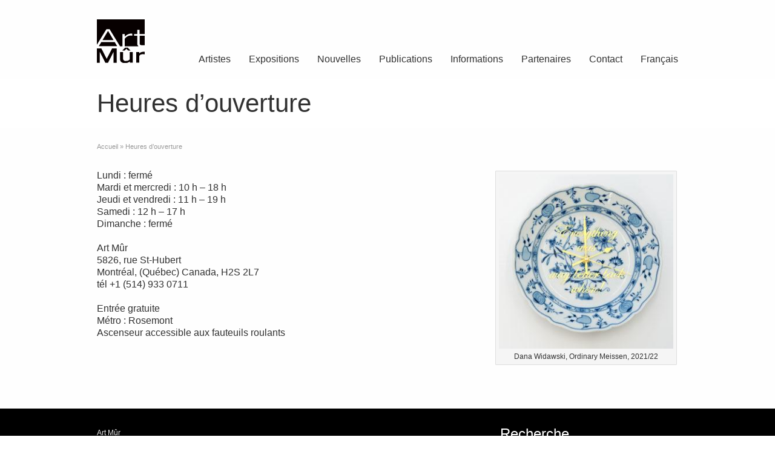

--- FILE ---
content_type: text/html; charset=UTF-8
request_url: https://artmur.com/heures-douverture/
body_size: 11602
content:
<!DOCTYPE html>
<!--[if gt IE 8]><!--> <html class="no-js" lang="fr-FR"> <!--<![endif]-->
<head>
<meta charset="UTF-8" />
<!--[if IE]>
<meta http-equiv="X-UA-Compatible" content="IE=edge,chrome=1" />
<![endif]-->
<meta name="viewport" content="width=device-width, minimum-scale=1.0, initial-scale=1.0, user-scalable=no" />
<!-- Theme Favicons -->
<link rel="icon" type="image/png" sizes="16x16" href="https://artmur.com/wp-content/uploads/favicon-16x16-1.png" />
<link rel="icon" type="image/png" sizes="32x32" href="https://artmur.com/wp-content/uploads/favicon-32x32-1.png" />
<link rel="apple-touch-icon" sizes="180x180" href="https://artmur.com/wp-content/uploads/apple-touch-icon.png" />
<link rel="manifest" href="https://artmur.com/wp-content/uploads/strikingr/manifest.json">
<meta name="msapplication-config" content="none"/>
<!-- Feeds and Pingback -->
<link rel="profile" href="https://gmpg.org/xfn/11" />
<link rel="alternate" type="application/rss+xml" title="Art Mur RSS2 Feed" href="https://artmur.com/feed/" /> 
<link rel="pingback" href="https://artmur.com/xmlrpc.php" />
<meta name='robots' content='index, follow, max-image-preview:large, max-snippet:-1, max-video-preview:-1' />

	<!-- This site is optimized with the Yoast SEO plugin v26.8 - https://yoast.com/product/yoast-seo-wordpress/ -->
	<title>Heures d’ouverture | Art Mur</title>
	<link rel="canonical" href="https://artmur.com/heures-douverture/" />
	<meta property="og:locale" content="fr_FR" />
	<meta property="og:type" content="article" />
	<meta property="og:title" content="Heures d’ouverture | Art Mur" />
	<meta property="og:url" content="https://artmur.com/heures-douverture/" />
	<meta property="og:site_name" content="Art Mur" />
	<meta property="article:publisher" content="https://www.facebook.com/galerie.art.mur/" />
	<meta property="article:modified_time" content="2026-01-23T18:23:53+00:00" />
	<meta property="og:image" content="https://artmur.com/wp-content/uploads/Dana-Widawski-Ordinary_Meissen-1.jpg" />
	<meta property="og:image:width" content="1536" />
	<meta property="og:image:height" content="1536" />
	<meta property="og:image:type" content="image/jpeg" />
	<meta name="twitter:card" content="summary_large_image" />
	<meta name="twitter:site" content="@ArtMur" />
	<meta name="twitter:label1" content="Durée de lecture estimée" />
	<meta name="twitter:data1" content="1 minute" />
	<script type="application/ld+json" class="yoast-schema-graph">{"@context":"https://schema.org","@graph":[{"@type":"WebPage","@id":"https://artmur.com/heures-douverture/","url":"https://artmur.com/heures-douverture/","name":"Heures d’ouverture | Art Mur","isPartOf":{"@id":"https://artmur.com/#website"},"primaryImageOfPage":{"@id":"https://artmur.com/heures-douverture/#primaryimage"},"image":{"@id":"https://artmur.com/heures-douverture/#primaryimage"},"thumbnailUrl":"https://artmur.com/wp-content/uploads/Dana-Widawski-Ordinary_Meissen-1-300x300.jpg","datePublished":"2022-12-06T19:19:51+00:00","dateModified":"2026-01-23T18:23:53+00:00","inLanguage":"fr-FR","potentialAction":[{"@type":"ReadAction","target":["https://artmur.com/heures-douverture/"]}]},{"@type":"ImageObject","inLanguage":"fr-FR","@id":"https://artmur.com/heures-douverture/#primaryimage","url":"https://artmur.com/wp-content/uploads/Dana-Widawski-Ordinary_Meissen-1.jpg","contentUrl":"https://artmur.com/wp-content/uploads/Dana-Widawski-Ordinary_Meissen-1.jpg","width":1536,"height":1536,"caption":"Dana Widawski, Ordinary Meissen, 2021/22"},{"@type":"WebSite","@id":"https://artmur.com/#website","url":"https://artmur.com/","name":"Art Mûr","description":"","publisher":{"@id":"https://artmur.com/#organization"},"potentialAction":[{"@type":"SearchAction","target":{"@type":"EntryPoint","urlTemplate":"https://artmur.com/?s={search_term_string}"},"query-input":{"@type":"PropertyValueSpecification","valueRequired":true,"valueName":"search_term_string"}}],"inLanguage":"fr-FR"},{"@type":"Organization","@id":"https://artmur.com/#organization","name":"Art Mûr","url":"https://artmur.com/","logo":{"@type":"ImageObject","inLanguage":"fr-FR","@id":"https://artmur.com/#/schema/logo/image/","url":"https://artmur.com/wp-content/uploads/logo@2x.png","contentUrl":"https://artmur.com/wp-content/uploads/logo@2x.png","width":100,"height":91,"caption":"Art Mûr"},"image":{"@id":"https://artmur.com/#/schema/logo/image/"},"sameAs":["https://www.facebook.com/galerie.art.mur/","https://x.com/ArtMur","https://www.instagram.com/artmur"]}]}</script>
	<!-- / Yoast SEO plugin. -->


<link rel='dns-prefetch' href='//www.googletagmanager.com' />
<link rel="alternate" type="application/rss+xml" title="Art Mur &raquo; Flux" href="https://artmur.com/feed/" />
<link rel="alternate" type="application/rss+xml" title="Art Mur &raquo; Flux des commentaires" href="https://artmur.com/comments/feed/" />
<link rel="alternate" title="oEmbed (JSON)" type="application/json+oembed" href="https://artmur.com/wp-json/oembed/1.0/embed?url=https%3A%2F%2Fartmur.com%2Fheures-douverture%2F" />
<link rel="alternate" title="oEmbed (XML)" type="text/xml+oembed" href="https://artmur.com/wp-json/oembed/1.0/embed?url=https%3A%2F%2Fartmur.com%2Fheures-douverture%2F&#038;format=xml" />
<style id='wp-img-auto-sizes-contain-inline-css' type='text/css'>
img:is([sizes=auto i],[sizes^="auto," i]){contain-intrinsic-size:3000px 1500px}
/*# sourceURL=wp-img-auto-sizes-contain-inline-css */
</style>
<style id='wp-emoji-styles-inline-css' type='text/css'>

	img.wp-smiley, img.emoji {
		display: inline !important;
		border: none !important;
		box-shadow: none !important;
		height: 1em !important;
		width: 1em !important;
		margin: 0 0.07em !important;
		vertical-align: -0.1em !important;
		background: none !important;
		padding: 0 !important;
	}
/*# sourceURL=wp-emoji-styles-inline-css */
</style>
<link rel='stylesheet' id='wp-block-library-css' href='https://artmur.com/wp-includes/css/dist/block-library/style.min.css?ver=6.9' type='text/css' media='all' />
<style id='global-styles-inline-css' type='text/css'>
:root{--wp--preset--aspect-ratio--square: 1;--wp--preset--aspect-ratio--4-3: 4/3;--wp--preset--aspect-ratio--3-4: 3/4;--wp--preset--aspect-ratio--3-2: 3/2;--wp--preset--aspect-ratio--2-3: 2/3;--wp--preset--aspect-ratio--16-9: 16/9;--wp--preset--aspect-ratio--9-16: 9/16;--wp--preset--color--black: #000000;--wp--preset--color--cyan-bluish-gray: #abb8c3;--wp--preset--color--white: #ffffff;--wp--preset--color--pale-pink: #f78da7;--wp--preset--color--vivid-red: #cf2e2e;--wp--preset--color--luminous-vivid-orange: #ff6900;--wp--preset--color--luminous-vivid-amber: #fcb900;--wp--preset--color--light-green-cyan: #7bdcb5;--wp--preset--color--vivid-green-cyan: #00d084;--wp--preset--color--pale-cyan-blue: #8ed1fc;--wp--preset--color--vivid-cyan-blue: #0693e3;--wp--preset--color--vivid-purple: #9b51e0;--wp--preset--gradient--vivid-cyan-blue-to-vivid-purple: linear-gradient(135deg,rgb(6,147,227) 0%,rgb(155,81,224) 100%);--wp--preset--gradient--light-green-cyan-to-vivid-green-cyan: linear-gradient(135deg,rgb(122,220,180) 0%,rgb(0,208,130) 100%);--wp--preset--gradient--luminous-vivid-amber-to-luminous-vivid-orange: linear-gradient(135deg,rgb(252,185,0) 0%,rgb(255,105,0) 100%);--wp--preset--gradient--luminous-vivid-orange-to-vivid-red: linear-gradient(135deg,rgb(255,105,0) 0%,rgb(207,46,46) 100%);--wp--preset--gradient--very-light-gray-to-cyan-bluish-gray: linear-gradient(135deg,rgb(238,238,238) 0%,rgb(169,184,195) 100%);--wp--preset--gradient--cool-to-warm-spectrum: linear-gradient(135deg,rgb(74,234,220) 0%,rgb(151,120,209) 20%,rgb(207,42,186) 40%,rgb(238,44,130) 60%,rgb(251,105,98) 80%,rgb(254,248,76) 100%);--wp--preset--gradient--blush-light-purple: linear-gradient(135deg,rgb(255,206,236) 0%,rgb(152,150,240) 100%);--wp--preset--gradient--blush-bordeaux: linear-gradient(135deg,rgb(254,205,165) 0%,rgb(254,45,45) 50%,rgb(107,0,62) 100%);--wp--preset--gradient--luminous-dusk: linear-gradient(135deg,rgb(255,203,112) 0%,rgb(199,81,192) 50%,rgb(65,88,208) 100%);--wp--preset--gradient--pale-ocean: linear-gradient(135deg,rgb(255,245,203) 0%,rgb(182,227,212) 50%,rgb(51,167,181) 100%);--wp--preset--gradient--electric-grass: linear-gradient(135deg,rgb(202,248,128) 0%,rgb(113,206,126) 100%);--wp--preset--gradient--midnight: linear-gradient(135deg,rgb(2,3,129) 0%,rgb(40,116,252) 100%);--wp--preset--font-size--small: 13px;--wp--preset--font-size--medium: 20px;--wp--preset--font-size--large: 36px;--wp--preset--font-size--x-large: 42px;--wp--preset--spacing--20: 0.44rem;--wp--preset--spacing--30: 0.67rem;--wp--preset--spacing--40: 1rem;--wp--preset--spacing--50: 1.5rem;--wp--preset--spacing--60: 2.25rem;--wp--preset--spacing--70: 3.38rem;--wp--preset--spacing--80: 5.06rem;--wp--preset--shadow--natural: 6px 6px 9px rgba(0, 0, 0, 0.2);--wp--preset--shadow--deep: 12px 12px 50px rgba(0, 0, 0, 0.4);--wp--preset--shadow--sharp: 6px 6px 0px rgba(0, 0, 0, 0.2);--wp--preset--shadow--outlined: 6px 6px 0px -3px rgb(255, 255, 255), 6px 6px rgb(0, 0, 0);--wp--preset--shadow--crisp: 6px 6px 0px rgb(0, 0, 0);}:where(.is-layout-flex){gap: 0.5em;}:where(.is-layout-grid){gap: 0.5em;}body .is-layout-flex{display: flex;}.is-layout-flex{flex-wrap: wrap;align-items: center;}.is-layout-flex > :is(*, div){margin: 0;}body .is-layout-grid{display: grid;}.is-layout-grid > :is(*, div){margin: 0;}:where(.wp-block-columns.is-layout-flex){gap: 2em;}:where(.wp-block-columns.is-layout-grid){gap: 2em;}:where(.wp-block-post-template.is-layout-flex){gap: 1.25em;}:where(.wp-block-post-template.is-layout-grid){gap: 1.25em;}.has-black-color{color: var(--wp--preset--color--black) !important;}.has-cyan-bluish-gray-color{color: var(--wp--preset--color--cyan-bluish-gray) !important;}.has-white-color{color: var(--wp--preset--color--white) !important;}.has-pale-pink-color{color: var(--wp--preset--color--pale-pink) !important;}.has-vivid-red-color{color: var(--wp--preset--color--vivid-red) !important;}.has-luminous-vivid-orange-color{color: var(--wp--preset--color--luminous-vivid-orange) !important;}.has-luminous-vivid-amber-color{color: var(--wp--preset--color--luminous-vivid-amber) !important;}.has-light-green-cyan-color{color: var(--wp--preset--color--light-green-cyan) !important;}.has-vivid-green-cyan-color{color: var(--wp--preset--color--vivid-green-cyan) !important;}.has-pale-cyan-blue-color{color: var(--wp--preset--color--pale-cyan-blue) !important;}.has-vivid-cyan-blue-color{color: var(--wp--preset--color--vivid-cyan-blue) !important;}.has-vivid-purple-color{color: var(--wp--preset--color--vivid-purple) !important;}.has-black-background-color{background-color: var(--wp--preset--color--black) !important;}.has-cyan-bluish-gray-background-color{background-color: var(--wp--preset--color--cyan-bluish-gray) !important;}.has-white-background-color{background-color: var(--wp--preset--color--white) !important;}.has-pale-pink-background-color{background-color: var(--wp--preset--color--pale-pink) !important;}.has-vivid-red-background-color{background-color: var(--wp--preset--color--vivid-red) !important;}.has-luminous-vivid-orange-background-color{background-color: var(--wp--preset--color--luminous-vivid-orange) !important;}.has-luminous-vivid-amber-background-color{background-color: var(--wp--preset--color--luminous-vivid-amber) !important;}.has-light-green-cyan-background-color{background-color: var(--wp--preset--color--light-green-cyan) !important;}.has-vivid-green-cyan-background-color{background-color: var(--wp--preset--color--vivid-green-cyan) !important;}.has-pale-cyan-blue-background-color{background-color: var(--wp--preset--color--pale-cyan-blue) !important;}.has-vivid-cyan-blue-background-color{background-color: var(--wp--preset--color--vivid-cyan-blue) !important;}.has-vivid-purple-background-color{background-color: var(--wp--preset--color--vivid-purple) !important;}.has-black-border-color{border-color: var(--wp--preset--color--black) !important;}.has-cyan-bluish-gray-border-color{border-color: var(--wp--preset--color--cyan-bluish-gray) !important;}.has-white-border-color{border-color: var(--wp--preset--color--white) !important;}.has-pale-pink-border-color{border-color: var(--wp--preset--color--pale-pink) !important;}.has-vivid-red-border-color{border-color: var(--wp--preset--color--vivid-red) !important;}.has-luminous-vivid-orange-border-color{border-color: var(--wp--preset--color--luminous-vivid-orange) !important;}.has-luminous-vivid-amber-border-color{border-color: var(--wp--preset--color--luminous-vivid-amber) !important;}.has-light-green-cyan-border-color{border-color: var(--wp--preset--color--light-green-cyan) !important;}.has-vivid-green-cyan-border-color{border-color: var(--wp--preset--color--vivid-green-cyan) !important;}.has-pale-cyan-blue-border-color{border-color: var(--wp--preset--color--pale-cyan-blue) !important;}.has-vivid-cyan-blue-border-color{border-color: var(--wp--preset--color--vivid-cyan-blue) !important;}.has-vivid-purple-border-color{border-color: var(--wp--preset--color--vivid-purple) !important;}.has-vivid-cyan-blue-to-vivid-purple-gradient-background{background: var(--wp--preset--gradient--vivid-cyan-blue-to-vivid-purple) !important;}.has-light-green-cyan-to-vivid-green-cyan-gradient-background{background: var(--wp--preset--gradient--light-green-cyan-to-vivid-green-cyan) !important;}.has-luminous-vivid-amber-to-luminous-vivid-orange-gradient-background{background: var(--wp--preset--gradient--luminous-vivid-amber-to-luminous-vivid-orange) !important;}.has-luminous-vivid-orange-to-vivid-red-gradient-background{background: var(--wp--preset--gradient--luminous-vivid-orange-to-vivid-red) !important;}.has-very-light-gray-to-cyan-bluish-gray-gradient-background{background: var(--wp--preset--gradient--very-light-gray-to-cyan-bluish-gray) !important;}.has-cool-to-warm-spectrum-gradient-background{background: var(--wp--preset--gradient--cool-to-warm-spectrum) !important;}.has-blush-light-purple-gradient-background{background: var(--wp--preset--gradient--blush-light-purple) !important;}.has-blush-bordeaux-gradient-background{background: var(--wp--preset--gradient--blush-bordeaux) !important;}.has-luminous-dusk-gradient-background{background: var(--wp--preset--gradient--luminous-dusk) !important;}.has-pale-ocean-gradient-background{background: var(--wp--preset--gradient--pale-ocean) !important;}.has-electric-grass-gradient-background{background: var(--wp--preset--gradient--electric-grass) !important;}.has-midnight-gradient-background{background: var(--wp--preset--gradient--midnight) !important;}.has-small-font-size{font-size: var(--wp--preset--font-size--small) !important;}.has-medium-font-size{font-size: var(--wp--preset--font-size--medium) !important;}.has-large-font-size{font-size: var(--wp--preset--font-size--large) !important;}.has-x-large-font-size{font-size: var(--wp--preset--font-size--x-large) !important;}
/*# sourceURL=global-styles-inline-css */
</style>

<style id='classic-theme-styles-inline-css' type='text/css'>
/*! This file is auto-generated */
.wp-block-button__link{color:#fff;background-color:#32373c;border-radius:9999px;box-shadow:none;text-decoration:none;padding:calc(.667em + 2px) calc(1.333em + 2px);font-size:1.125em}.wp-block-file__button{background:#32373c;color:#fff;text-decoration:none}
/*# sourceURL=/wp-includes/css/classic-themes.min.css */
</style>
<link rel='stylesheet' id='contact-form-7-css' href='https://artmur.com/wp-content/plugins/contact-form-7/includes/css/styles.css?ver=6.1.4' type='text/css' media='all' />
<link rel='stylesheet' id='wpml-legacy-dropdown-0-css' href='https://artmur.com/wp-content/plugins/sitepress-multilingual-cms/templates/language-switchers/legacy-dropdown/style.min.css?ver=1' type='text/css' media='all' />
<style id='wpml-legacy-dropdown-0-inline-css' type='text/css'>
.wpml-ls-statics-shortcode_actions, .wpml-ls-statics-shortcode_actions .wpml-ls-sub-menu, .wpml-ls-statics-shortcode_actions a {border-color:#cdcdcd;}.wpml-ls-statics-shortcode_actions a, .wpml-ls-statics-shortcode_actions .wpml-ls-sub-menu a, .wpml-ls-statics-shortcode_actions .wpml-ls-sub-menu a:link, .wpml-ls-statics-shortcode_actions li:not(.wpml-ls-current-language) .wpml-ls-link, .wpml-ls-statics-shortcode_actions li:not(.wpml-ls-current-language) .wpml-ls-link:link {color:#666666;background-color:#ffffff;}.wpml-ls-statics-shortcode_actions .wpml-ls-sub-menu a:hover,.wpml-ls-statics-shortcode_actions .wpml-ls-sub-menu a:focus, .wpml-ls-statics-shortcode_actions .wpml-ls-sub-menu a:link:hover, .wpml-ls-statics-shortcode_actions .wpml-ls-sub-menu a:link:focus {color:#000000;background-color:#eeeeee;}.wpml-ls-statics-shortcode_actions .wpml-ls-current-language > a {color:#666666;background-color:#ffffff;}.wpml-ls-statics-shortcode_actions .wpml-ls-current-language:hover>a, .wpml-ls-statics-shortcode_actions .wpml-ls-current-language>a:focus {color:#000000;background-color:#eeeeee;}
/*# sourceURL=wpml-legacy-dropdown-0-inline-css */
</style>
<link rel='stylesheet' id='wpml-menu-item-0-css' href='https://artmur.com/wp-content/plugins/sitepress-multilingual-cms/templates/language-switchers/menu-item/style.min.css?ver=1' type='text/css' media='all' />
<link rel='stylesheet' id='theme-themeicons-style-css' href='https://artmur.com/wp-content/themes/striking_r/icons/themeicons/style.min.css?ver=6.9' type='text/css' media='all' />
<link rel='stylesheet' id='theme-style-css' href='https://artmur.com/wp-content/themes/striking_r/css/screen.min.css?ver=6.9' type='text/css' media='all' />
<link rel='stylesheet' id='theme-icons-awesome-css' href='https://artmur.com/wp-content/themes/striking_r/icons/awesome/css/font-awesome.min.css?ver=6.9' type='text/css' media='all' />
<link rel='stylesheet' id='theme-responsive-css' href='https://artmur.com/wp-content/themes/striking_r/css/responsive.min.css?ver=6.9' type='text/css' media='all' />
<link rel='stylesheet' id='theme-skin-css' href='https://artmur.com/wp-content/uploads/strikingr/skin.css?ver=1.765.763.754' type='text/css' media='all' />
<script type="text/javascript" src="https://artmur.com/wp-includes/js/jquery/jquery.min.js?ver=3.7.1" id="jquery-core-js"></script>
<script type="text/javascript" src="https://artmur.com/wp-includes/js/jquery/jquery-migrate.min.js?ver=3.4.1" id="jquery-migrate-js"></script>
<script type="text/javascript" src="https://artmur.com/wp-content/plugins/sitepress-multilingual-cms/templates/language-switchers/legacy-dropdown/script.min.js?ver=1" id="wpml-legacy-dropdown-0-js"></script>
<script type="text/javascript" src="https://artmur.com/wp-content/themes/striking_r/js/jquery.fancybox.min.js?ver=2.1.5" id="jquery-fancybox-js"></script>
<script type="text/javascript" src="https://artmur.com/wp-content/themes/striking_r/js/custom.combine.js?ver=6.9" id="custom-js-js"></script>
<script type="text/javascript" src="https://artmur.com/wp-content/themes/striking_r/js/jquery-sticker.min.js?ver=0.6.5" id="jquery-sticker-js"></script>
<script type="text/javascript" src="https://artmur.com/wp-content/themes/striking_r/js/jquery.stickyfooter.min.js?ver=1.0" id="jquery-stickyfooter-js"></script>

<!-- Extrait de code de la balise Google (gtag.js) ajouté par Site Kit -->
<!-- Extrait Google Analytics ajouté par Site Kit -->
<script type="text/javascript" src="https://www.googletagmanager.com/gtag/js?id=G-YZ7K5JKHK6" id="google_gtagjs-js" async></script>
<script type="text/javascript" id="google_gtagjs-js-after">
/* <![CDATA[ */
window.dataLayer = window.dataLayer || [];function gtag(){dataLayer.push(arguments);}
gtag("set","linker",{"domains":["artmur.com"]});
gtag("js", new Date());
gtag("set", "developer_id.dZTNiMT", true);
gtag("config", "G-YZ7K5JKHK6");
//# sourceURL=google_gtagjs-js-after
/* ]]> */
</script>
<link rel="https://api.w.org/" href="https://artmur.com/wp-json/" /><link rel="alternate" title="JSON" type="application/json" href="https://artmur.com/wp-json/wp/v2/pages/78506" /><link rel="EditURI" type="application/rsd+xml" title="RSD" href="https://artmur.com/xmlrpc.php?rsd" />
<meta name="generator" content="WordPress 6.9" />
<link rel='shortlink' href='https://artmur.com/?p=78506' />
<meta name="generator" content="WPML ver:4.8.6 stt:1,4;" />
<meta name="generator" content="Site Kit by Google 1.171.0" /><meta name="generator" content="Striking Multiflex Framework Extension Plugin v2.4.7 - Build : 03 december 2025" />
<script type="text/javascript">var theme_url='https://artmur.com/wp-content/themes/striking_r';
var image_url='https://artmur.com/wp-content/themes/striking_r/images';
var responsve_image_resize=true;
var responsive_image_upsize_only=true;
var images_have_resized_once=false;
var fancybox_options = {
	skin:'theme',
	title_type:'float',
	width:800,
	height:600,
	autoSize:true,
	autoWidth:false,
	autoHeight:false,
	fitToView:false,
	aspectRatio:false,
	arrows:true,
	closeBtn:true,
	closeClick:false,
	nextClick:false,
	autoPlay:false,
	playSpeed:3000,
	preload:3,
	loop:true,
	thumbnail:true,
	thumbnail_width:50,
	thumbnail_height:50,
	thumbnail_position:'bottom'
};
var pie_progress_bar_color = "#313131",
	pie_progress_track_color = "#e5e5e5";
var gallery_loading_speed = 100;
var nav2select_indentString = "–";
var nav2select_defaultText = "Navigate to...";
var responsive_menu_location = "manual";
var responsive_menu_position = "";
var sticky_footer_target = "768";
var theme_retina_multiplier="2x";
var theme_global_post_id=78506;</script>
<script type="text/javascript">

  var _gaq = _gaq || [];
  _gaq.push(['_setAccount', 'UA-28704294-1']);
  _gaq.push(['_trackPageview']);

  (function() {
    var ga = document.createElement('script'); ga.type = 'text/javascript'; ga.async = true;
    ga.src = ('https:' == document.location.protocol ? 'https://ssl' : 'http://www') + '.google-analytics.com/ga.js';
    var s = document.getElementsByTagName('script')[0]; s.parentNode.insertBefore(ga, s);
  })();

</script><meta name="generator" content="Powered by Slider Revolution 6.7.39 - responsive, Mobile-Friendly Slider Plugin for WordPress with comfortable drag and drop interface." />
<script>function setREVStartSize(e){
			//window.requestAnimationFrame(function() {
				window.RSIW = window.RSIW===undefined ? window.innerWidth : window.RSIW;
				window.RSIH = window.RSIH===undefined ? window.innerHeight : window.RSIH;
				try {
					var pw = document.getElementById(e.c).parentNode.offsetWidth,
						newh;
					pw = pw===0 || isNaN(pw) || (e.l=="fullwidth" || e.layout=="fullwidth") ? window.RSIW : pw;
					e.tabw = e.tabw===undefined ? 0 : parseInt(e.tabw);
					e.thumbw = e.thumbw===undefined ? 0 : parseInt(e.thumbw);
					e.tabh = e.tabh===undefined ? 0 : parseInt(e.tabh);
					e.thumbh = e.thumbh===undefined ? 0 : parseInt(e.thumbh);
					e.tabhide = e.tabhide===undefined ? 0 : parseInt(e.tabhide);
					e.thumbhide = e.thumbhide===undefined ? 0 : parseInt(e.thumbhide);
					e.mh = e.mh===undefined || e.mh=="" || e.mh==="auto" ? 0 : parseInt(e.mh,0);
					if(e.layout==="fullscreen" || e.l==="fullscreen")
						newh = Math.max(e.mh,window.RSIH);
					else{
						e.gw = Array.isArray(e.gw) ? e.gw : [e.gw];
						for (var i in e.rl) if (e.gw[i]===undefined || e.gw[i]===0) e.gw[i] = e.gw[i-1];
						e.gh = e.el===undefined || e.el==="" || (Array.isArray(e.el) && e.el.length==0)? e.gh : e.el;
						e.gh = Array.isArray(e.gh) ? e.gh : [e.gh];
						for (var i in e.rl) if (e.gh[i]===undefined || e.gh[i]===0) e.gh[i] = e.gh[i-1];
											
						var nl = new Array(e.rl.length),
							ix = 0,
							sl;
						e.tabw = e.tabhide>=pw ? 0 : e.tabw;
						e.thumbw = e.thumbhide>=pw ? 0 : e.thumbw;
						e.tabh = e.tabhide>=pw ? 0 : e.tabh;
						e.thumbh = e.thumbhide>=pw ? 0 : e.thumbh;
						for (var i in e.rl) nl[i] = e.rl[i]<window.RSIW ? 0 : e.rl[i];
						sl = nl[0];
						for (var i in nl) if (sl>nl[i] && nl[i]>0) { sl = nl[i]; ix=i;}
						var m = pw>(e.gw[ix]+e.tabw+e.thumbw) ? 1 : (pw-(e.tabw+e.thumbw)) / (e.gw[ix]);
						newh =  (e.gh[ix] * m) + (e.tabh + e.thumbh);
					}
					var el = document.getElementById(e.c);
					if (el!==null && el) el.style.height = newh+"px";
					el = document.getElementById(e.c+"_wrapper");
					if (el!==null && el) {
						el.style.height = newh+"px";
						el.style.display = "block";
					}
				} catch(e){
					console.log("Failure at Presize of Slider:" + e)
				}
			//});
		  };</script>
<link rel='stylesheet' id='rs-plugin-settings-css' href='//artmur.com/wp-content/plugins/revslider/sr6/assets/css/rs6.css?ver=6.7.39' type='text/css' media='all' />
<style id='rs-plugin-settings-inline-css' type='text/css'>
.tp-caption a{color:#ff7302;text-shadow:none;-webkit-transition:all 0.2s ease-out;-moz-transition:all 0.2s ease-out;-o-transition:all 0.2s ease-out;-ms-transition:all 0.2s ease-out}.tp-caption a:hover{color:#ffa902}
/*# sourceURL=rs-plugin-settings-inline-css */
</style>
</head>
<body data-rsssl=1 class="wp-singular page-template-default page page-id-78506 wp-theme-striking_r responsive no-shadow no-gradient current-language-french">
<div class="body-wrapper">
<header id="header">
	<div class="inner">
		<div id="logo" class="theme_logo_img logo-has-mobile" itemscope="itemscope" itemtype="https://schema.org/Organisation" ><a href="https://artmur.com/" itemprop="url" ><img class="site-logo ie_png" width="79" height="72" src="https://artmur.com/wp-content/uploads/2013/07/logo.gif" title="Art Mur" alt="" itemprop="logo" /><img class="mobile-logo ie_png" width="100" height="91" src="https://artmur.com/wp-content/uploads/logo@2x.png" title="Art Mur" alt="" itemprop="logo" /></a></div><div id="top_area"></div>		<nav id="navigation" class="jqueryslidemenu"><ul id="menu-main-navigation" class="menu"><li id="menu-item-16577" class="menu-item menu-item-type-post_type menu-item-object-page menu-item-16577"><a href="https://artmur.com/artistes/">Artistes</a></li>
<li id="menu-item-9662" class="menu-item menu-item-type-custom menu-item-object-custom menu-item-has-children menu-item-9662 has-children"><a>Expositions</a>
<ul class="sub-menu">
	<li id="menu-item-34017" class="menu-item menu-item-type-custom menu-item-object-custom menu-item-34017"><a href="https://artmur.com/expositions/expositions-en-cours/">Expositions en cours</a></li>
	<li id="menu-item-61249" class="menu-item menu-item-type-custom menu-item-object-custom menu-item-61249"><a href="https://artmur.com/expositions/expositions-a-venir/">Expositions à venir</a></li>
	<li id="menu-item-81133" class="menu-item menu-item-type-custom menu-item-object-custom menu-item-home menu-item-has-children menu-item-81133 has-children"><a href="https://artmur.com/">Expositions passées</a>
	<ul class="sub-menu">
		<li id="menu-item-85194" class="menu-item menu-item-type-post_type menu-item-object-page menu-item-85194"><a href="https://artmur.com/expositions/2025-expositions/">2025 – Expositions</a></li>
		<li id="menu-item-83114" class="menu-item menu-item-type-post_type menu-item-object-page menu-item-83114"><a href="https://artmur.com/expositions/2024-expositions/">2024 – Expositions</a></li>
		<li id="menu-item-79617" class="menu-item menu-item-type-post_type menu-item-object-page menu-item-79617"><a href="https://artmur.com/expositions/2023-expositions/">2023 – Expositions</a></li>
		<li id="menu-item-74960" class="menu-item menu-item-type-post_type menu-item-object-page menu-item-74960"><a href="https://artmur.com/expositions/2022-expositions/">2022 – Expositions</a></li>
		<li id="menu-item-69869" class="menu-item menu-item-type-post_type menu-item-object-page menu-item-69869"><a href="https://artmur.com/expositions/2021-expositions/">2021 – Expositions</a></li>
		<li id="menu-item-65118" class="menu-item menu-item-type-post_type menu-item-object-page menu-item-65118"><a href="https://artmur.com/expositions/2020-expositions/">2020 – Expositions</a></li>
		<li id="menu-item-59639" class="menu-item menu-item-type-post_type menu-item-object-page menu-item-59639"><a href="https://artmur.com/expositions/2019-expositions/">2019 – Expositions</a></li>
		<li id="menu-item-39024" class="menu-item menu-item-type-post_type menu-item-object-page menu-item-39024"><a href="https://artmur.com/expositions/2018-expositions/">2018 – Expositions</a></li>
		<li id="menu-item-36294" class="menu-item menu-item-type-post_type menu-item-object-page menu-item-36294"><a href="https://artmur.com/expositions/2017-expositions/">2017 – Expositions</a></li>
		<li id="menu-item-32654" class="menu-item menu-item-type-post_type menu-item-object-page menu-item-32654"><a href="https://artmur.com/expositions/2016-expositions/">2016 – expositions</a></li>
		<li id="menu-item-39043" class="menu-item menu-item-type-post_type menu-item-object-page menu-item-39043"><a href="https://artmur.com/expositions/2015-expositions/">2015 – Expositions</a></li>
		<li id="menu-item-26446" class="menu-item menu-item-type-post_type menu-item-object-page menu-item-26446"><a href="https://artmur.com/expositions/2014-expositions/">2014 –  Expositions</a></li>
		<li id="menu-item-15400" class="menu-item menu-item-type-post_type menu-item-object-page menu-item-15400"><a href="https://artmur.com/expositions/2013-expositions/">2013 – Expositions</a></li>
		<li id="menu-item-9559" class="menu-item menu-item-type-post_type menu-item-object-page menu-item-9559"><a href="https://artmur.com/expositions/2012-expositions/">2012 – Expositions</a></li>
		<li id="menu-item-9560" class="menu-item menu-item-type-post_type menu-item-object-page menu-item-9560"><a href="https://artmur.com/expositions/2011-expositions/">2011 – Expositions</a></li>
		<li id="menu-item-9563" class="menu-item menu-item-type-post_type menu-item-object-page menu-item-9563"><a href="https://artmur.com/expositions/2010-expositions/">2010 – Expositions</a></li>
		<li id="menu-item-10224" class="menu-item menu-item-type-post_type menu-item-object-page menu-item-10224"><a href="https://artmur.com/?page_id=2804">2009 – Expositions</a></li>
		<li id="menu-item-10585" class="menu-item menu-item-type-post_type menu-item-object-page menu-item-10585"><a href="https://artmur.com/expositions/2008-expositions/">2008 – Expositions</a></li>
		<li id="menu-item-13883" class="menu-item menu-item-type-post_type menu-item-object-page menu-item-13883"><a href="https://artmur.com/expositions/2007-expositions/">2007 – Expositions</a></li>
		<li id="menu-item-13884" class="menu-item menu-item-type-post_type menu-item-object-page menu-item-13884"><a href="https://artmur.com/expositions/2006-expositions/">2006 – Expositions</a></li>
		<li id="menu-item-13885" class="menu-item menu-item-type-post_type menu-item-object-page menu-item-13885"><a href="https://artmur.com/expositions/2005-expositions/">2005 – Expositions</a></li>
		<li id="menu-item-13886" class="menu-item menu-item-type-post_type menu-item-object-page menu-item-13886"><a href="https://artmur.com/expositions/2004-expositions/">2004 – Expositions</a></li>
		<li id="menu-item-13882" class="menu-item menu-item-type-post_type menu-item-object-page menu-item-13882"><a href="https://artmur.com/expositions/2003-expositions/">2003 – Expositions</a></li>
		<li id="menu-item-13887" class="menu-item menu-item-type-post_type menu-item-object-page menu-item-13887"><a href="https://artmur.com/expositions/2002-expositions/">2002 – Expositions</a></li>
		<li id="menu-item-13888" class="menu-item menu-item-type-post_type menu-item-object-page menu-item-13888"><a href="https://artmur.com/expositions/2001-expositions/">2001 – Expositions</a></li>
		<li id="menu-item-13889" class="menu-item menu-item-type-post_type menu-item-object-page menu-item-13889"><a href="https://artmur.com/expositions/2000-expositions/">2000 – Expositions</a></li>
		<li id="menu-item-13890" class="menu-item menu-item-type-post_type menu-item-object-page menu-item-13890"><a href="https://artmur.com/expositions/1999-expositions/">1999 – Expositions</a></li>
	</ul>
</li>
</ul>
</li>
<li id="menu-item-76018" class="menu-item menu-item-type-post_type menu-item-object-page menu-item-76018"><a href="https://artmur.com/nouvelles/">Nouvelles</a></li>
<li id="menu-item-9664" class="menu-item menu-item-type-custom menu-item-object-custom menu-item-home menu-item-has-children menu-item-9664 has-children"><a href="https://artmur.com/">Publications</a>
<ul class="sub-menu">
	<li id="menu-item-9729" class="menu-item menu-item-type-custom menu-item-object-custom menu-item-home menu-item-has-children menu-item-9729 has-children"><a href="https://artmur.com/">Catalogues</a>
	<ul class="sub-menu">
		<li id="menu-item-34736" class="menu-item menu-item-type-post_type menu-item-object-page menu-item-34736"><a href="https://artmur.com/les-editions/holly-king-edging-towards-the-mysterious/">Holly King: Edging Towards the Mysterious</a></li>
		<li id="menu-item-26644" class="menu-item menu-item-type-post_type menu-item-object-page menu-item-26644"><a href="https://artmur.com/les-editions/derriere-la-facade/">Derrière la façade</a></li>
		<li id="menu-item-9732" class="menu-item menu-item-type-post_type menu-item-object-page menu-item-9732"><a href="https://artmur.com/les-editions/shayne-dark-into-the-blue/">Shayne Dark : Into the Blue</a></li>
		<li id="menu-item-9730" class="menu-item menu-item-type-post_type menu-item-object-page menu-item-9730"><a href="https://artmur.com/les-editions/cal-lane-sweet-crude/">Cal Lane : Sweet Crude</a></li>
	</ul>
</li>
	<li id="menu-item-9570" class="menu-item menu-item-type-post_type menu-item-object-page menu-item-9570"><a href="https://artmur.com/les-editions/opuscules/">Opuscules (PDF)</a></li>
</ul>
</li>
<li id="menu-item-9666" class="menu-item menu-item-type-custom menu-item-object-custom menu-item-home current-menu-ancestor current-menu-parent menu-item-has-children menu-item-9666 has-children"><a href="https://artmur.com/">Informations</a>
<ul class="sub-menu">
	<li id="menu-item-85386" class="menu-item menu-item-type-post_type menu-item-object-page menu-item-85386"><a href="https://artmur.com/infolettre/">Infolettre</a></li>
	<li id="menu-item-78538" class="menu-item menu-item-type-post_type menu-item-object-page current-menu-item page_item page-item-78506 current_page_item menu-item-78538"><a href="https://artmur.com/heures-douverture/" aria-current="page">Heures d’ouverture</a></li>
	<li id="menu-item-78536" class="menu-item menu-item-type-post_type menu-item-object-page menu-item-78536"><a href="https://artmur.com/historique/">Historique</a></li>
	<li id="menu-item-78537" class="menu-item menu-item-type-post_type menu-item-object-page menu-item-78537"><a href="https://artmur.com/equipe/">Équipe</a></li>
	<li id="menu-item-9665" class="menu-item menu-item-type-custom menu-item-object-custom menu-item-home menu-item-has-children menu-item-9665 has-children"><a href="https://artmur.com/">Services</a>
	<ul class="sub-menu">
		<li id="menu-item-9565" class="menu-item menu-item-type-post_type menu-item-object-page menu-item-9565"><a href="https://artmur.com/services-specialises/encadrements/">Encadrements</a></li>
		<li id="menu-item-9564" class="menu-item menu-item-type-post_type menu-item-object-page menu-item-9564"><a href="https://artmur.com/services-specialises/accrochage/">Accrochage</a></li>
		<li id="menu-item-9571" class="menu-item menu-item-type-post_type menu-item-object-page menu-item-9571"><a href="https://artmur.com/services-specialises/service-conseil/">Service conseil</a></li>
	</ul>
</li>
</ul>
</li>
<li id="menu-item-81998" class="menu-item menu-item-type-post_type menu-item-object-page menu-item-81998"><a href="https://artmur.com/partenaires/">Partenaires</a></li>
<li id="menu-item-9555" class="menu-item menu-item-type-post_type menu-item-object-page menu-item-9555"><a href="https://artmur.com/contact/">Contact</a></li>
<li id="menu-item-wpml-ls-10-fr" class="menu-item-language menu-item-language-current menu-item wpml-ls-slot-10 wpml-ls-item wpml-ls-item-fr wpml-ls-current-language wpml-ls-menu-item wpml-ls-first-item menu-item-type-wpml_ls_menu_item menu-item-object-wpml_ls_menu_item menu-item-has-children menu-item-wpml-ls-10-fr has-children"><a href="https://artmur.com/heures-douverture/" role="menuitem"><span class="wpml-ls-native" lang="fr">Français</span></a>
<ul class="sub-menu">
	<li id="menu-item-wpml-ls-10-en" class="menu-item-language menu-item wpml-ls-slot-10 wpml-ls-item wpml-ls-item-en wpml-ls-menu-item wpml-ls-last-item menu-item-type-wpml_ls_menu_item menu-item-object-wpml_ls_menu_item menu-item-wpml-ls-10-en"><a href="https://artmur.com/en/gallery-hours/" title="Passer à Anglais(English)" aria-label="Passer à Anglais(English)" role="menuitem"><span class="wpml-ls-native" lang="en">English</span><span class="wpml-ls-display"><span class="wpml-ls-bracket"> (</span>Anglais<span class="wpml-ls-bracket">)</span></span></a></li>
</ul>
</li>
</ul></nav>	</div>
</header>
<div id="feature"><div class="top_shadow"></div><div class="inner"><h1 class="entry-title">Heures d’ouverture</h1></div><div class="bottom_shadow"></div></div><div id="page">
	<div class="inner ">
		<section id="breadcrumbs"><div class="breadcrumb breadcrumbs" itemtype="https://schema.org/BreadcrumbList" itemscope="itemscope" ><div class="breadcrumbs-plus theme-breadcrumbs"><span itemprop="itemListElement" itemscope="itemscope" itemtype="https://schema.org/ListItem" ><a href="https://artmur.com/" class="home" itemprop="item" ><span itemprop="name" >Accueil</span></a><meta itemprop="position" content="1"  /></span> <span class='separator'>&raquo;</span> <span itemprop="name" >Heures d’ouverture</span></div></div></section>		<div id="main">
			<div class="entry content entry-content type-page">
	<div class="one_half">Lundi : fermé<br />
Mardi et mercredi : 10 h – 18 h<br />
Jeudi et vendredi : 11 h – 19 h<br />
Samedi : 12 h – 17 h<br />
Dimanche : fermé</p>
<p>Art Mûr<br />
5826, rue St-Hubert<br />
Montréal, (Québec) Canada, H2S 2L7<br />
tél +1 (514) 933 0711</p>
<p>Entrée gratuite<br />
Métro : Rosemont<br />
Ascenseur accessible aux fauteuils roulants</p></div>
<div class="one_half last"><div id="attachment_82245" style="width: 300px" class="wp-caption alignright"><img fetchpriority="high" decoding="async" aria-describedby="caption-attachment-82245" class="wp-image-82245 size-medium" src="https://artmur.com/wp-content/uploads/Dana-Widawski-Ordinary_Meissen-1-300x300.jpg" alt="" width="300" height="300" srcset="https://artmur.com/wp-content/uploads/Dana-Widawski-Ordinary_Meissen-1-300x300.jpg 300w, https://artmur.com/wp-content/uploads/Dana-Widawski-Ordinary_Meissen-1-1024x1024.jpg 1024w, https://artmur.com/wp-content/uploads/Dana-Widawski-Ordinary_Meissen-1-150x150.jpg 150w, https://artmur.com/wp-content/uploads/Dana-Widawski-Ordinary_Meissen-1-768x768.jpg 768w, https://artmur.com/wp-content/uploads/Dana-Widawski-Ordinary_Meissen-1.jpg 1536w" sizes="(max-width: 300px) 100vw, 300px" /><p id="caption-attachment-82245" class="wp-caption-text">Dana Widawski, Ordinary Meissen, 2021/22</p></div></div><div class="clearboth"></div>
			<div class="clearboth"></div>
</div>						<div class="clearboth"></div>
		</div>
				<div class="clearboth"></div>
	</div>
</div>
<footer id="footer">
<div id="footer-widget-area" class="footer-widget-area">
	<div id="footer_shadow"></div>
	<div class="inner">
			<div id="footer_widget_area_one" class="one_third"><section id="text-3" class="widget widget_text">			<div class="textwidget"><p>Art Mûr<br />
5826, rue St-Hubert<br />
Montréal, (Québec) Canada, H2S 2L7<br />
Métro : Rosemont<br />
tél +1 (514) 933 0711</p>
</div>
		</section><section id="social-3" class="widget widget_social">		<div class="social_wrap social_animation_bounce komodomedia_32">
			<a href="https://www.facebook.com/galerie.art.mur" rel="nofollow" target="_blank" class="custom_social_icon_1"><img src="https://artmur.com/wp-content/themes/striking_r/images/social/komodomedia_32/facebook_32.png" alt="Follow Us on Facebook" title="Follow Us on Facebook"/></a><a href="https://www.instagram.com/artmur/" rel="nofollow" target="_blank" class="custom_social_icon_2"><img src="https://artmur.com/wp-content/themes/striking_r/images/social/komodomedia_32/instagram_32.png" alt="Follow Us on Instagram" title="Follow Us on Instagram"/></a><a href="https://www.youtube.com/channel/UC9Te145wOatbsD1blOD4M3w" rel="nofollow" target="_blank" class="custom_social_icon_3"><img src="https://artmur.com/wp-content/themes/striking_r/images/social/komodomedia_32/youtube_32.png" alt="Follow Us on Youtube" title="Follow Us on Youtube"/></a><a href="https://www.linkedin.com/company/artmur/" rel="nofollow" target="_blank" class="custom_social_icon_4"><img src="https://artmur.com/wp-content/themes/striking_r/images/social/komodomedia_32/linkedin_32.png" alt="Follow Us on Linkedin" title="Follow Us on Linkedin"/></a>		</div>
		</section></div>
			<div id="footer_widget_area_two" class="one_third"></div>
			<div id="footer_widget_area_three" class="one_third last"><section id="theme_search-13" class="widget widget_search"><h3 class="widgettitle">Recherche</h3>		<form method="get" id="searchform" class="search_with_icon" action="https://artmur.com">
			<input type="text" class="text_input" value="Rechercher.." name="s" id="s" onfocus="if(this.value == 'Rechercher..') {this.value = '';}" onblur="if (this.value == '') {this.value = 'Rechercher..';}" />
			<button type="submit"><span>Recherche</span></button>
		</form>
		</section></div>
		<div class="clearboth"></div>
	</div>
</div>
</footer>

		<script>
			window.RS_MODULES = window.RS_MODULES || {};
			window.RS_MODULES.modules = window.RS_MODULES.modules || {};
			window.RS_MODULES.waiting = window.RS_MODULES.waiting || [];
			window.RS_MODULES.defered = true;
			window.RS_MODULES.moduleWaiting = window.RS_MODULES.moduleWaiting || {};
			window.RS_MODULES.type = 'compiled';
		</script>
		<script type="speculationrules">
{"prefetch":[{"source":"document","where":{"and":[{"href_matches":"/*"},{"not":{"href_matches":["/wp-*.php","/wp-admin/*","/wp-content/uploads/*","/wp-content/*","/wp-content/plugins/*","/wp-content/themes/striking_r/*","/*\\?(.+)"]}},{"not":{"selector_matches":"a[rel~=\"nofollow\"]"}},{"not":{"selector_matches":".no-prefetch, .no-prefetch a"}}]},"eagerness":"conservative"}]}
</script>
<script type="text/javascript" src="https://artmur.com/wp-includes/js/dist/hooks.min.js?ver=dd5603f07f9220ed27f1" id="wp-hooks-js"></script>
<script type="text/javascript" src="https://artmur.com/wp-includes/js/dist/i18n.min.js?ver=c26c3dc7bed366793375" id="wp-i18n-js"></script>
<script type="text/javascript" id="wp-i18n-js-after">
/* <![CDATA[ */
wp.i18n.setLocaleData( { 'text direction\u0004ltr': [ 'ltr' ] } );
//# sourceURL=wp-i18n-js-after
/* ]]> */
</script>
<script type="text/javascript" src="https://artmur.com/wp-content/plugins/contact-form-7/includes/swv/js/index.js?ver=6.1.4" id="swv-js"></script>
<script type="text/javascript" id="contact-form-7-js-translations">
/* <![CDATA[ */
( function( domain, translations ) {
	var localeData = translations.locale_data[ domain ] || translations.locale_data.messages;
	localeData[""].domain = domain;
	wp.i18n.setLocaleData( localeData, domain );
} )( "contact-form-7", {"translation-revision-date":"2025-02-06 12:02:14+0000","generator":"GlotPress\/4.0.1","domain":"messages","locale_data":{"messages":{"":{"domain":"messages","plural-forms":"nplurals=2; plural=n > 1;","lang":"fr"},"This contact form is placed in the wrong place.":["Ce formulaire de contact est plac\u00e9 dans un mauvais endroit."],"Error:":["Erreur\u00a0:"]}},"comment":{"reference":"includes\/js\/index.js"}} );
//# sourceURL=contact-form-7-js-translations
/* ]]> */
</script>
<script type="text/javascript" id="contact-form-7-js-before">
/* <![CDATA[ */
var wpcf7 = {
    "api": {
        "root": "https:\/\/artmur.com\/wp-json\/",
        "namespace": "contact-form-7\/v1"
    }
};
//# sourceURL=contact-form-7-js-before
/* ]]> */
</script>
<script type="text/javascript" src="https://artmur.com/wp-content/plugins/contact-form-7/includes/js/index.js?ver=6.1.4" id="contact-form-7-js"></script>
<script type="text/javascript" src="//artmur.com/wp-content/plugins/revslider/sr6/assets/js/rbtools.min.js?ver=6.7.39" defer async id="tp-tools-js"></script>
<script type="text/javascript" src="//artmur.com/wp-content/plugins/revslider/sr6/assets/js/rs6.min.js?ver=6.7.39" defer async id="revmin-js"></script>
<script type="text/javascript" src="https://artmur.com/wp-includes/js/comment-reply.min.js?ver=6.9" id="comment-reply-js" async="async" data-wp-strategy="async" fetchpriority="low"></script>
<script type="text/javascript" src="https://www.google.com/recaptcha/api.js?render=6Lct7YIUAAAAAAdze9DtnWJlGezUxEJP9dq8lbMV&amp;ver=3.0" id="google-recaptcha-js"></script>
<script type="text/javascript" src="https://artmur.com/wp-includes/js/dist/vendor/wp-polyfill.min.js?ver=3.15.0" id="wp-polyfill-js"></script>
<script type="text/javascript" id="wpcf7-recaptcha-js-before">
/* <![CDATA[ */
var wpcf7_recaptcha = {
    "sitekey": "6Lct7YIUAAAAAAdze9DtnWJlGezUxEJP9dq8lbMV",
    "actions": {
        "homepage": "homepage",
        "contactform": "contactform"
    }
};
//# sourceURL=wpcf7-recaptcha-js-before
/* ]]> */
</script>
<script type="text/javascript" src="https://artmur.com/wp-content/plugins/contact-form-7/modules/recaptcha/index.js?ver=6.1.4" id="wpcf7-recaptcha-js"></script>
<script id="wp-emoji-settings" type="application/json">
{"baseUrl":"https://s.w.org/images/core/emoji/17.0.2/72x72/","ext":".png","svgUrl":"https://s.w.org/images/core/emoji/17.0.2/svg/","svgExt":".svg","source":{"concatemoji":"https://artmur.com/wp-includes/js/wp-emoji-release.min.js?ver=6.9"}}
</script>
<script type="module">
/* <![CDATA[ */
/*! This file is auto-generated */
const a=JSON.parse(document.getElementById("wp-emoji-settings").textContent),o=(window._wpemojiSettings=a,"wpEmojiSettingsSupports"),s=["flag","emoji"];function i(e){try{var t={supportTests:e,timestamp:(new Date).valueOf()};sessionStorage.setItem(o,JSON.stringify(t))}catch(e){}}function c(e,t,n){e.clearRect(0,0,e.canvas.width,e.canvas.height),e.fillText(t,0,0);t=new Uint32Array(e.getImageData(0,0,e.canvas.width,e.canvas.height).data);e.clearRect(0,0,e.canvas.width,e.canvas.height),e.fillText(n,0,0);const a=new Uint32Array(e.getImageData(0,0,e.canvas.width,e.canvas.height).data);return t.every((e,t)=>e===a[t])}function p(e,t){e.clearRect(0,0,e.canvas.width,e.canvas.height),e.fillText(t,0,0);var n=e.getImageData(16,16,1,1);for(let e=0;e<n.data.length;e++)if(0!==n.data[e])return!1;return!0}function u(e,t,n,a){switch(t){case"flag":return n(e,"\ud83c\udff3\ufe0f\u200d\u26a7\ufe0f","\ud83c\udff3\ufe0f\u200b\u26a7\ufe0f")?!1:!n(e,"\ud83c\udde8\ud83c\uddf6","\ud83c\udde8\u200b\ud83c\uddf6")&&!n(e,"\ud83c\udff4\udb40\udc67\udb40\udc62\udb40\udc65\udb40\udc6e\udb40\udc67\udb40\udc7f","\ud83c\udff4\u200b\udb40\udc67\u200b\udb40\udc62\u200b\udb40\udc65\u200b\udb40\udc6e\u200b\udb40\udc67\u200b\udb40\udc7f");case"emoji":return!a(e,"\ud83e\u1fac8")}return!1}function f(e,t,n,a){let r;const o=(r="undefined"!=typeof WorkerGlobalScope&&self instanceof WorkerGlobalScope?new OffscreenCanvas(300,150):document.createElement("canvas")).getContext("2d",{willReadFrequently:!0}),s=(o.textBaseline="top",o.font="600 32px Arial",{});return e.forEach(e=>{s[e]=t(o,e,n,a)}),s}function r(e){var t=document.createElement("script");t.src=e,t.defer=!0,document.head.appendChild(t)}a.supports={everything:!0,everythingExceptFlag:!0},new Promise(t=>{let n=function(){try{var e=JSON.parse(sessionStorage.getItem(o));if("object"==typeof e&&"number"==typeof e.timestamp&&(new Date).valueOf()<e.timestamp+604800&&"object"==typeof e.supportTests)return e.supportTests}catch(e){}return null}();if(!n){if("undefined"!=typeof Worker&&"undefined"!=typeof OffscreenCanvas&&"undefined"!=typeof URL&&URL.createObjectURL&&"undefined"!=typeof Blob)try{var e="postMessage("+f.toString()+"("+[JSON.stringify(s),u.toString(),c.toString(),p.toString()].join(",")+"));",a=new Blob([e],{type:"text/javascript"});const r=new Worker(URL.createObjectURL(a),{name:"wpTestEmojiSupports"});return void(r.onmessage=e=>{i(n=e.data),r.terminate(),t(n)})}catch(e){}i(n=f(s,u,c,p))}t(n)}).then(e=>{for(const n in e)a.supports[n]=e[n],a.supports.everything=a.supports.everything&&a.supports[n],"flag"!==n&&(a.supports.everythingExceptFlag=a.supports.everythingExceptFlag&&a.supports[n]);var t;a.supports.everythingExceptFlag=a.supports.everythingExceptFlag&&!a.supports.flag,a.supports.everything||((t=a.source||{}).concatemoji?r(t.concatemoji):t.wpemoji&&t.twemoji&&(r(t.twemoji),r(t.wpemoji)))});
//# sourceURL=https://artmur.com/wp-includes/js/wp-emoji-loader.min.js
/* ]]> */
</script>
</div>
</body>
</html>

--- FILE ---
content_type: text/html; charset=utf-8
request_url: https://www.google.com/recaptcha/api2/anchor?ar=1&k=6Lct7YIUAAAAAAdze9DtnWJlGezUxEJP9dq8lbMV&co=aHR0cHM6Ly9hcnRtdXIuY29tOjQ0Mw..&hl=en&v=N67nZn4AqZkNcbeMu4prBgzg&size=invisible&anchor-ms=20000&execute-ms=30000&cb=bjx6qb7l4rw8
body_size: 48995
content:
<!DOCTYPE HTML><html dir="ltr" lang="en"><head><meta http-equiv="Content-Type" content="text/html; charset=UTF-8">
<meta http-equiv="X-UA-Compatible" content="IE=edge">
<title>reCAPTCHA</title>
<style type="text/css">
/* cyrillic-ext */
@font-face {
  font-family: 'Roboto';
  font-style: normal;
  font-weight: 400;
  font-stretch: 100%;
  src: url(//fonts.gstatic.com/s/roboto/v48/KFO7CnqEu92Fr1ME7kSn66aGLdTylUAMa3GUBHMdazTgWw.woff2) format('woff2');
  unicode-range: U+0460-052F, U+1C80-1C8A, U+20B4, U+2DE0-2DFF, U+A640-A69F, U+FE2E-FE2F;
}
/* cyrillic */
@font-face {
  font-family: 'Roboto';
  font-style: normal;
  font-weight: 400;
  font-stretch: 100%;
  src: url(//fonts.gstatic.com/s/roboto/v48/KFO7CnqEu92Fr1ME7kSn66aGLdTylUAMa3iUBHMdazTgWw.woff2) format('woff2');
  unicode-range: U+0301, U+0400-045F, U+0490-0491, U+04B0-04B1, U+2116;
}
/* greek-ext */
@font-face {
  font-family: 'Roboto';
  font-style: normal;
  font-weight: 400;
  font-stretch: 100%;
  src: url(//fonts.gstatic.com/s/roboto/v48/KFO7CnqEu92Fr1ME7kSn66aGLdTylUAMa3CUBHMdazTgWw.woff2) format('woff2');
  unicode-range: U+1F00-1FFF;
}
/* greek */
@font-face {
  font-family: 'Roboto';
  font-style: normal;
  font-weight: 400;
  font-stretch: 100%;
  src: url(//fonts.gstatic.com/s/roboto/v48/KFO7CnqEu92Fr1ME7kSn66aGLdTylUAMa3-UBHMdazTgWw.woff2) format('woff2');
  unicode-range: U+0370-0377, U+037A-037F, U+0384-038A, U+038C, U+038E-03A1, U+03A3-03FF;
}
/* math */
@font-face {
  font-family: 'Roboto';
  font-style: normal;
  font-weight: 400;
  font-stretch: 100%;
  src: url(//fonts.gstatic.com/s/roboto/v48/KFO7CnqEu92Fr1ME7kSn66aGLdTylUAMawCUBHMdazTgWw.woff2) format('woff2');
  unicode-range: U+0302-0303, U+0305, U+0307-0308, U+0310, U+0312, U+0315, U+031A, U+0326-0327, U+032C, U+032F-0330, U+0332-0333, U+0338, U+033A, U+0346, U+034D, U+0391-03A1, U+03A3-03A9, U+03B1-03C9, U+03D1, U+03D5-03D6, U+03F0-03F1, U+03F4-03F5, U+2016-2017, U+2034-2038, U+203C, U+2040, U+2043, U+2047, U+2050, U+2057, U+205F, U+2070-2071, U+2074-208E, U+2090-209C, U+20D0-20DC, U+20E1, U+20E5-20EF, U+2100-2112, U+2114-2115, U+2117-2121, U+2123-214F, U+2190, U+2192, U+2194-21AE, U+21B0-21E5, U+21F1-21F2, U+21F4-2211, U+2213-2214, U+2216-22FF, U+2308-230B, U+2310, U+2319, U+231C-2321, U+2336-237A, U+237C, U+2395, U+239B-23B7, U+23D0, U+23DC-23E1, U+2474-2475, U+25AF, U+25B3, U+25B7, U+25BD, U+25C1, U+25CA, U+25CC, U+25FB, U+266D-266F, U+27C0-27FF, U+2900-2AFF, U+2B0E-2B11, U+2B30-2B4C, U+2BFE, U+3030, U+FF5B, U+FF5D, U+1D400-1D7FF, U+1EE00-1EEFF;
}
/* symbols */
@font-face {
  font-family: 'Roboto';
  font-style: normal;
  font-weight: 400;
  font-stretch: 100%;
  src: url(//fonts.gstatic.com/s/roboto/v48/KFO7CnqEu92Fr1ME7kSn66aGLdTylUAMaxKUBHMdazTgWw.woff2) format('woff2');
  unicode-range: U+0001-000C, U+000E-001F, U+007F-009F, U+20DD-20E0, U+20E2-20E4, U+2150-218F, U+2190, U+2192, U+2194-2199, U+21AF, U+21E6-21F0, U+21F3, U+2218-2219, U+2299, U+22C4-22C6, U+2300-243F, U+2440-244A, U+2460-24FF, U+25A0-27BF, U+2800-28FF, U+2921-2922, U+2981, U+29BF, U+29EB, U+2B00-2BFF, U+4DC0-4DFF, U+FFF9-FFFB, U+10140-1018E, U+10190-1019C, U+101A0, U+101D0-101FD, U+102E0-102FB, U+10E60-10E7E, U+1D2C0-1D2D3, U+1D2E0-1D37F, U+1F000-1F0FF, U+1F100-1F1AD, U+1F1E6-1F1FF, U+1F30D-1F30F, U+1F315, U+1F31C, U+1F31E, U+1F320-1F32C, U+1F336, U+1F378, U+1F37D, U+1F382, U+1F393-1F39F, U+1F3A7-1F3A8, U+1F3AC-1F3AF, U+1F3C2, U+1F3C4-1F3C6, U+1F3CA-1F3CE, U+1F3D4-1F3E0, U+1F3ED, U+1F3F1-1F3F3, U+1F3F5-1F3F7, U+1F408, U+1F415, U+1F41F, U+1F426, U+1F43F, U+1F441-1F442, U+1F444, U+1F446-1F449, U+1F44C-1F44E, U+1F453, U+1F46A, U+1F47D, U+1F4A3, U+1F4B0, U+1F4B3, U+1F4B9, U+1F4BB, U+1F4BF, U+1F4C8-1F4CB, U+1F4D6, U+1F4DA, U+1F4DF, U+1F4E3-1F4E6, U+1F4EA-1F4ED, U+1F4F7, U+1F4F9-1F4FB, U+1F4FD-1F4FE, U+1F503, U+1F507-1F50B, U+1F50D, U+1F512-1F513, U+1F53E-1F54A, U+1F54F-1F5FA, U+1F610, U+1F650-1F67F, U+1F687, U+1F68D, U+1F691, U+1F694, U+1F698, U+1F6AD, U+1F6B2, U+1F6B9-1F6BA, U+1F6BC, U+1F6C6-1F6CF, U+1F6D3-1F6D7, U+1F6E0-1F6EA, U+1F6F0-1F6F3, U+1F6F7-1F6FC, U+1F700-1F7FF, U+1F800-1F80B, U+1F810-1F847, U+1F850-1F859, U+1F860-1F887, U+1F890-1F8AD, U+1F8B0-1F8BB, U+1F8C0-1F8C1, U+1F900-1F90B, U+1F93B, U+1F946, U+1F984, U+1F996, U+1F9E9, U+1FA00-1FA6F, U+1FA70-1FA7C, U+1FA80-1FA89, U+1FA8F-1FAC6, U+1FACE-1FADC, U+1FADF-1FAE9, U+1FAF0-1FAF8, U+1FB00-1FBFF;
}
/* vietnamese */
@font-face {
  font-family: 'Roboto';
  font-style: normal;
  font-weight: 400;
  font-stretch: 100%;
  src: url(//fonts.gstatic.com/s/roboto/v48/KFO7CnqEu92Fr1ME7kSn66aGLdTylUAMa3OUBHMdazTgWw.woff2) format('woff2');
  unicode-range: U+0102-0103, U+0110-0111, U+0128-0129, U+0168-0169, U+01A0-01A1, U+01AF-01B0, U+0300-0301, U+0303-0304, U+0308-0309, U+0323, U+0329, U+1EA0-1EF9, U+20AB;
}
/* latin-ext */
@font-face {
  font-family: 'Roboto';
  font-style: normal;
  font-weight: 400;
  font-stretch: 100%;
  src: url(//fonts.gstatic.com/s/roboto/v48/KFO7CnqEu92Fr1ME7kSn66aGLdTylUAMa3KUBHMdazTgWw.woff2) format('woff2');
  unicode-range: U+0100-02BA, U+02BD-02C5, U+02C7-02CC, U+02CE-02D7, U+02DD-02FF, U+0304, U+0308, U+0329, U+1D00-1DBF, U+1E00-1E9F, U+1EF2-1EFF, U+2020, U+20A0-20AB, U+20AD-20C0, U+2113, U+2C60-2C7F, U+A720-A7FF;
}
/* latin */
@font-face {
  font-family: 'Roboto';
  font-style: normal;
  font-weight: 400;
  font-stretch: 100%;
  src: url(//fonts.gstatic.com/s/roboto/v48/KFO7CnqEu92Fr1ME7kSn66aGLdTylUAMa3yUBHMdazQ.woff2) format('woff2');
  unicode-range: U+0000-00FF, U+0131, U+0152-0153, U+02BB-02BC, U+02C6, U+02DA, U+02DC, U+0304, U+0308, U+0329, U+2000-206F, U+20AC, U+2122, U+2191, U+2193, U+2212, U+2215, U+FEFF, U+FFFD;
}
/* cyrillic-ext */
@font-face {
  font-family: 'Roboto';
  font-style: normal;
  font-weight: 500;
  font-stretch: 100%;
  src: url(//fonts.gstatic.com/s/roboto/v48/KFO7CnqEu92Fr1ME7kSn66aGLdTylUAMa3GUBHMdazTgWw.woff2) format('woff2');
  unicode-range: U+0460-052F, U+1C80-1C8A, U+20B4, U+2DE0-2DFF, U+A640-A69F, U+FE2E-FE2F;
}
/* cyrillic */
@font-face {
  font-family: 'Roboto';
  font-style: normal;
  font-weight: 500;
  font-stretch: 100%;
  src: url(//fonts.gstatic.com/s/roboto/v48/KFO7CnqEu92Fr1ME7kSn66aGLdTylUAMa3iUBHMdazTgWw.woff2) format('woff2');
  unicode-range: U+0301, U+0400-045F, U+0490-0491, U+04B0-04B1, U+2116;
}
/* greek-ext */
@font-face {
  font-family: 'Roboto';
  font-style: normal;
  font-weight: 500;
  font-stretch: 100%;
  src: url(//fonts.gstatic.com/s/roboto/v48/KFO7CnqEu92Fr1ME7kSn66aGLdTylUAMa3CUBHMdazTgWw.woff2) format('woff2');
  unicode-range: U+1F00-1FFF;
}
/* greek */
@font-face {
  font-family: 'Roboto';
  font-style: normal;
  font-weight: 500;
  font-stretch: 100%;
  src: url(//fonts.gstatic.com/s/roboto/v48/KFO7CnqEu92Fr1ME7kSn66aGLdTylUAMa3-UBHMdazTgWw.woff2) format('woff2');
  unicode-range: U+0370-0377, U+037A-037F, U+0384-038A, U+038C, U+038E-03A1, U+03A3-03FF;
}
/* math */
@font-face {
  font-family: 'Roboto';
  font-style: normal;
  font-weight: 500;
  font-stretch: 100%;
  src: url(//fonts.gstatic.com/s/roboto/v48/KFO7CnqEu92Fr1ME7kSn66aGLdTylUAMawCUBHMdazTgWw.woff2) format('woff2');
  unicode-range: U+0302-0303, U+0305, U+0307-0308, U+0310, U+0312, U+0315, U+031A, U+0326-0327, U+032C, U+032F-0330, U+0332-0333, U+0338, U+033A, U+0346, U+034D, U+0391-03A1, U+03A3-03A9, U+03B1-03C9, U+03D1, U+03D5-03D6, U+03F0-03F1, U+03F4-03F5, U+2016-2017, U+2034-2038, U+203C, U+2040, U+2043, U+2047, U+2050, U+2057, U+205F, U+2070-2071, U+2074-208E, U+2090-209C, U+20D0-20DC, U+20E1, U+20E5-20EF, U+2100-2112, U+2114-2115, U+2117-2121, U+2123-214F, U+2190, U+2192, U+2194-21AE, U+21B0-21E5, U+21F1-21F2, U+21F4-2211, U+2213-2214, U+2216-22FF, U+2308-230B, U+2310, U+2319, U+231C-2321, U+2336-237A, U+237C, U+2395, U+239B-23B7, U+23D0, U+23DC-23E1, U+2474-2475, U+25AF, U+25B3, U+25B7, U+25BD, U+25C1, U+25CA, U+25CC, U+25FB, U+266D-266F, U+27C0-27FF, U+2900-2AFF, U+2B0E-2B11, U+2B30-2B4C, U+2BFE, U+3030, U+FF5B, U+FF5D, U+1D400-1D7FF, U+1EE00-1EEFF;
}
/* symbols */
@font-face {
  font-family: 'Roboto';
  font-style: normal;
  font-weight: 500;
  font-stretch: 100%;
  src: url(//fonts.gstatic.com/s/roboto/v48/KFO7CnqEu92Fr1ME7kSn66aGLdTylUAMaxKUBHMdazTgWw.woff2) format('woff2');
  unicode-range: U+0001-000C, U+000E-001F, U+007F-009F, U+20DD-20E0, U+20E2-20E4, U+2150-218F, U+2190, U+2192, U+2194-2199, U+21AF, U+21E6-21F0, U+21F3, U+2218-2219, U+2299, U+22C4-22C6, U+2300-243F, U+2440-244A, U+2460-24FF, U+25A0-27BF, U+2800-28FF, U+2921-2922, U+2981, U+29BF, U+29EB, U+2B00-2BFF, U+4DC0-4DFF, U+FFF9-FFFB, U+10140-1018E, U+10190-1019C, U+101A0, U+101D0-101FD, U+102E0-102FB, U+10E60-10E7E, U+1D2C0-1D2D3, U+1D2E0-1D37F, U+1F000-1F0FF, U+1F100-1F1AD, U+1F1E6-1F1FF, U+1F30D-1F30F, U+1F315, U+1F31C, U+1F31E, U+1F320-1F32C, U+1F336, U+1F378, U+1F37D, U+1F382, U+1F393-1F39F, U+1F3A7-1F3A8, U+1F3AC-1F3AF, U+1F3C2, U+1F3C4-1F3C6, U+1F3CA-1F3CE, U+1F3D4-1F3E0, U+1F3ED, U+1F3F1-1F3F3, U+1F3F5-1F3F7, U+1F408, U+1F415, U+1F41F, U+1F426, U+1F43F, U+1F441-1F442, U+1F444, U+1F446-1F449, U+1F44C-1F44E, U+1F453, U+1F46A, U+1F47D, U+1F4A3, U+1F4B0, U+1F4B3, U+1F4B9, U+1F4BB, U+1F4BF, U+1F4C8-1F4CB, U+1F4D6, U+1F4DA, U+1F4DF, U+1F4E3-1F4E6, U+1F4EA-1F4ED, U+1F4F7, U+1F4F9-1F4FB, U+1F4FD-1F4FE, U+1F503, U+1F507-1F50B, U+1F50D, U+1F512-1F513, U+1F53E-1F54A, U+1F54F-1F5FA, U+1F610, U+1F650-1F67F, U+1F687, U+1F68D, U+1F691, U+1F694, U+1F698, U+1F6AD, U+1F6B2, U+1F6B9-1F6BA, U+1F6BC, U+1F6C6-1F6CF, U+1F6D3-1F6D7, U+1F6E0-1F6EA, U+1F6F0-1F6F3, U+1F6F7-1F6FC, U+1F700-1F7FF, U+1F800-1F80B, U+1F810-1F847, U+1F850-1F859, U+1F860-1F887, U+1F890-1F8AD, U+1F8B0-1F8BB, U+1F8C0-1F8C1, U+1F900-1F90B, U+1F93B, U+1F946, U+1F984, U+1F996, U+1F9E9, U+1FA00-1FA6F, U+1FA70-1FA7C, U+1FA80-1FA89, U+1FA8F-1FAC6, U+1FACE-1FADC, U+1FADF-1FAE9, U+1FAF0-1FAF8, U+1FB00-1FBFF;
}
/* vietnamese */
@font-face {
  font-family: 'Roboto';
  font-style: normal;
  font-weight: 500;
  font-stretch: 100%;
  src: url(//fonts.gstatic.com/s/roboto/v48/KFO7CnqEu92Fr1ME7kSn66aGLdTylUAMa3OUBHMdazTgWw.woff2) format('woff2');
  unicode-range: U+0102-0103, U+0110-0111, U+0128-0129, U+0168-0169, U+01A0-01A1, U+01AF-01B0, U+0300-0301, U+0303-0304, U+0308-0309, U+0323, U+0329, U+1EA0-1EF9, U+20AB;
}
/* latin-ext */
@font-face {
  font-family: 'Roboto';
  font-style: normal;
  font-weight: 500;
  font-stretch: 100%;
  src: url(//fonts.gstatic.com/s/roboto/v48/KFO7CnqEu92Fr1ME7kSn66aGLdTylUAMa3KUBHMdazTgWw.woff2) format('woff2');
  unicode-range: U+0100-02BA, U+02BD-02C5, U+02C7-02CC, U+02CE-02D7, U+02DD-02FF, U+0304, U+0308, U+0329, U+1D00-1DBF, U+1E00-1E9F, U+1EF2-1EFF, U+2020, U+20A0-20AB, U+20AD-20C0, U+2113, U+2C60-2C7F, U+A720-A7FF;
}
/* latin */
@font-face {
  font-family: 'Roboto';
  font-style: normal;
  font-weight: 500;
  font-stretch: 100%;
  src: url(//fonts.gstatic.com/s/roboto/v48/KFO7CnqEu92Fr1ME7kSn66aGLdTylUAMa3yUBHMdazQ.woff2) format('woff2');
  unicode-range: U+0000-00FF, U+0131, U+0152-0153, U+02BB-02BC, U+02C6, U+02DA, U+02DC, U+0304, U+0308, U+0329, U+2000-206F, U+20AC, U+2122, U+2191, U+2193, U+2212, U+2215, U+FEFF, U+FFFD;
}
/* cyrillic-ext */
@font-face {
  font-family: 'Roboto';
  font-style: normal;
  font-weight: 900;
  font-stretch: 100%;
  src: url(//fonts.gstatic.com/s/roboto/v48/KFO7CnqEu92Fr1ME7kSn66aGLdTylUAMa3GUBHMdazTgWw.woff2) format('woff2');
  unicode-range: U+0460-052F, U+1C80-1C8A, U+20B4, U+2DE0-2DFF, U+A640-A69F, U+FE2E-FE2F;
}
/* cyrillic */
@font-face {
  font-family: 'Roboto';
  font-style: normal;
  font-weight: 900;
  font-stretch: 100%;
  src: url(//fonts.gstatic.com/s/roboto/v48/KFO7CnqEu92Fr1ME7kSn66aGLdTylUAMa3iUBHMdazTgWw.woff2) format('woff2');
  unicode-range: U+0301, U+0400-045F, U+0490-0491, U+04B0-04B1, U+2116;
}
/* greek-ext */
@font-face {
  font-family: 'Roboto';
  font-style: normal;
  font-weight: 900;
  font-stretch: 100%;
  src: url(//fonts.gstatic.com/s/roboto/v48/KFO7CnqEu92Fr1ME7kSn66aGLdTylUAMa3CUBHMdazTgWw.woff2) format('woff2');
  unicode-range: U+1F00-1FFF;
}
/* greek */
@font-face {
  font-family: 'Roboto';
  font-style: normal;
  font-weight: 900;
  font-stretch: 100%;
  src: url(//fonts.gstatic.com/s/roboto/v48/KFO7CnqEu92Fr1ME7kSn66aGLdTylUAMa3-UBHMdazTgWw.woff2) format('woff2');
  unicode-range: U+0370-0377, U+037A-037F, U+0384-038A, U+038C, U+038E-03A1, U+03A3-03FF;
}
/* math */
@font-face {
  font-family: 'Roboto';
  font-style: normal;
  font-weight: 900;
  font-stretch: 100%;
  src: url(//fonts.gstatic.com/s/roboto/v48/KFO7CnqEu92Fr1ME7kSn66aGLdTylUAMawCUBHMdazTgWw.woff2) format('woff2');
  unicode-range: U+0302-0303, U+0305, U+0307-0308, U+0310, U+0312, U+0315, U+031A, U+0326-0327, U+032C, U+032F-0330, U+0332-0333, U+0338, U+033A, U+0346, U+034D, U+0391-03A1, U+03A3-03A9, U+03B1-03C9, U+03D1, U+03D5-03D6, U+03F0-03F1, U+03F4-03F5, U+2016-2017, U+2034-2038, U+203C, U+2040, U+2043, U+2047, U+2050, U+2057, U+205F, U+2070-2071, U+2074-208E, U+2090-209C, U+20D0-20DC, U+20E1, U+20E5-20EF, U+2100-2112, U+2114-2115, U+2117-2121, U+2123-214F, U+2190, U+2192, U+2194-21AE, U+21B0-21E5, U+21F1-21F2, U+21F4-2211, U+2213-2214, U+2216-22FF, U+2308-230B, U+2310, U+2319, U+231C-2321, U+2336-237A, U+237C, U+2395, U+239B-23B7, U+23D0, U+23DC-23E1, U+2474-2475, U+25AF, U+25B3, U+25B7, U+25BD, U+25C1, U+25CA, U+25CC, U+25FB, U+266D-266F, U+27C0-27FF, U+2900-2AFF, U+2B0E-2B11, U+2B30-2B4C, U+2BFE, U+3030, U+FF5B, U+FF5D, U+1D400-1D7FF, U+1EE00-1EEFF;
}
/* symbols */
@font-face {
  font-family: 'Roboto';
  font-style: normal;
  font-weight: 900;
  font-stretch: 100%;
  src: url(//fonts.gstatic.com/s/roboto/v48/KFO7CnqEu92Fr1ME7kSn66aGLdTylUAMaxKUBHMdazTgWw.woff2) format('woff2');
  unicode-range: U+0001-000C, U+000E-001F, U+007F-009F, U+20DD-20E0, U+20E2-20E4, U+2150-218F, U+2190, U+2192, U+2194-2199, U+21AF, U+21E6-21F0, U+21F3, U+2218-2219, U+2299, U+22C4-22C6, U+2300-243F, U+2440-244A, U+2460-24FF, U+25A0-27BF, U+2800-28FF, U+2921-2922, U+2981, U+29BF, U+29EB, U+2B00-2BFF, U+4DC0-4DFF, U+FFF9-FFFB, U+10140-1018E, U+10190-1019C, U+101A0, U+101D0-101FD, U+102E0-102FB, U+10E60-10E7E, U+1D2C0-1D2D3, U+1D2E0-1D37F, U+1F000-1F0FF, U+1F100-1F1AD, U+1F1E6-1F1FF, U+1F30D-1F30F, U+1F315, U+1F31C, U+1F31E, U+1F320-1F32C, U+1F336, U+1F378, U+1F37D, U+1F382, U+1F393-1F39F, U+1F3A7-1F3A8, U+1F3AC-1F3AF, U+1F3C2, U+1F3C4-1F3C6, U+1F3CA-1F3CE, U+1F3D4-1F3E0, U+1F3ED, U+1F3F1-1F3F3, U+1F3F5-1F3F7, U+1F408, U+1F415, U+1F41F, U+1F426, U+1F43F, U+1F441-1F442, U+1F444, U+1F446-1F449, U+1F44C-1F44E, U+1F453, U+1F46A, U+1F47D, U+1F4A3, U+1F4B0, U+1F4B3, U+1F4B9, U+1F4BB, U+1F4BF, U+1F4C8-1F4CB, U+1F4D6, U+1F4DA, U+1F4DF, U+1F4E3-1F4E6, U+1F4EA-1F4ED, U+1F4F7, U+1F4F9-1F4FB, U+1F4FD-1F4FE, U+1F503, U+1F507-1F50B, U+1F50D, U+1F512-1F513, U+1F53E-1F54A, U+1F54F-1F5FA, U+1F610, U+1F650-1F67F, U+1F687, U+1F68D, U+1F691, U+1F694, U+1F698, U+1F6AD, U+1F6B2, U+1F6B9-1F6BA, U+1F6BC, U+1F6C6-1F6CF, U+1F6D3-1F6D7, U+1F6E0-1F6EA, U+1F6F0-1F6F3, U+1F6F7-1F6FC, U+1F700-1F7FF, U+1F800-1F80B, U+1F810-1F847, U+1F850-1F859, U+1F860-1F887, U+1F890-1F8AD, U+1F8B0-1F8BB, U+1F8C0-1F8C1, U+1F900-1F90B, U+1F93B, U+1F946, U+1F984, U+1F996, U+1F9E9, U+1FA00-1FA6F, U+1FA70-1FA7C, U+1FA80-1FA89, U+1FA8F-1FAC6, U+1FACE-1FADC, U+1FADF-1FAE9, U+1FAF0-1FAF8, U+1FB00-1FBFF;
}
/* vietnamese */
@font-face {
  font-family: 'Roboto';
  font-style: normal;
  font-weight: 900;
  font-stretch: 100%;
  src: url(//fonts.gstatic.com/s/roboto/v48/KFO7CnqEu92Fr1ME7kSn66aGLdTylUAMa3OUBHMdazTgWw.woff2) format('woff2');
  unicode-range: U+0102-0103, U+0110-0111, U+0128-0129, U+0168-0169, U+01A0-01A1, U+01AF-01B0, U+0300-0301, U+0303-0304, U+0308-0309, U+0323, U+0329, U+1EA0-1EF9, U+20AB;
}
/* latin-ext */
@font-face {
  font-family: 'Roboto';
  font-style: normal;
  font-weight: 900;
  font-stretch: 100%;
  src: url(//fonts.gstatic.com/s/roboto/v48/KFO7CnqEu92Fr1ME7kSn66aGLdTylUAMa3KUBHMdazTgWw.woff2) format('woff2');
  unicode-range: U+0100-02BA, U+02BD-02C5, U+02C7-02CC, U+02CE-02D7, U+02DD-02FF, U+0304, U+0308, U+0329, U+1D00-1DBF, U+1E00-1E9F, U+1EF2-1EFF, U+2020, U+20A0-20AB, U+20AD-20C0, U+2113, U+2C60-2C7F, U+A720-A7FF;
}
/* latin */
@font-face {
  font-family: 'Roboto';
  font-style: normal;
  font-weight: 900;
  font-stretch: 100%;
  src: url(//fonts.gstatic.com/s/roboto/v48/KFO7CnqEu92Fr1ME7kSn66aGLdTylUAMa3yUBHMdazQ.woff2) format('woff2');
  unicode-range: U+0000-00FF, U+0131, U+0152-0153, U+02BB-02BC, U+02C6, U+02DA, U+02DC, U+0304, U+0308, U+0329, U+2000-206F, U+20AC, U+2122, U+2191, U+2193, U+2212, U+2215, U+FEFF, U+FFFD;
}

</style>
<link rel="stylesheet" type="text/css" href="https://www.gstatic.com/recaptcha/releases/N67nZn4AqZkNcbeMu4prBgzg/styles__ltr.css">
<script nonce="wsU0SPrr7_XMQKI_vfrMHA" type="text/javascript">window['__recaptcha_api'] = 'https://www.google.com/recaptcha/api2/';</script>
<script type="text/javascript" src="https://www.gstatic.com/recaptcha/releases/N67nZn4AqZkNcbeMu4prBgzg/recaptcha__en.js" nonce="wsU0SPrr7_XMQKI_vfrMHA">
      
    </script></head>
<body><div id="rc-anchor-alert" class="rc-anchor-alert"></div>
<input type="hidden" id="recaptcha-token" value="[base64]">
<script type="text/javascript" nonce="wsU0SPrr7_XMQKI_vfrMHA">
      recaptcha.anchor.Main.init("[\x22ainput\x22,[\x22bgdata\x22,\x22\x22,\[base64]/[base64]/MjU1Ong/[base64]/[base64]/[base64]/[base64]/[base64]/[base64]/[base64]/[base64]/[base64]/[base64]/[base64]/[base64]/[base64]/[base64]/[base64]\\u003d\x22,\[base64]\\u003d\x22,\x22wpLCiMKFw7zDhcOIwqvDt8OAw4PCo1BxYcKMwpwNUTwFw5vDpB7DrcO9w73DosOrbMOKwrzCvMKYwqvCjQ5swrk3f8OywoNmwqJmw6LDrMOxKnHCkVrCrABIwpQFK8ORwpvDmsKEY8Orw7HCgMKAw75DOjXDgMKxwoXCqMOdRnHDuFNCwojDviMTw5XCln/CmnNHcGZXQMOeNEl6VHPDiX7Cv8Owwq7ClcOWOHXCi0HCjykiXwzCnMOMw7lhw6tBwr5Rwq5qYD/CsGbDnsO8c8ONKcKIUSApwpXCoGkHw7DCumrCrsOwT8O4bTzCpMOBwr7DqcK2w4oBw4PCpsOSwrHCjHJ/wrh8HWrDg8Kdw7DCr8KQRhkYNy4cwqkpbcK3wpNMBMOpwqrDocOawpbDmMKjw6Zzw67DtsOGw6Rxwrtiwp7CkwA0fcK/bX5QwrjDrsO3wrBHw4pTw6rDvTAEecK9GMO/[base64]/[base64]/e8KFwp7CqsOpwqYFFsKUbMOObwrDjcKTwo3DgsKUwrLComxNDcK9wqLCuEwdw5LDr8OrN8O+w6jCvsO1Vn55w4bCkTMxwrbCkMK+SmcIX8OZYiDDt8OnwpfDjA9rMsKKAV/Dk8KjfTkcXsO2XlNTw6LCn2URw5ZJOm3Dm8K5wqjDo8ONw6nDk8O9fMOrw5/[base64]/ClMKEwq09GcKxwrpBwqzDhcOBCcOBL8OHw4NONgfCk8OAw6dQcj7DqVPCgx8bw7/Cqm0cwq/CoMOmb8KiUGwpwrLDl8KbF1fDjcKLCV7DoGbDhAnDrgYGfsOKQcKGdMOQwpRTw4EnworDt8KLwoPClBzCssOFwqA/w6zDgHHDt3ZtN0stOhbCt8K7wq46XMOHwohfwoQYwoIzdsKew6fChcOfYQRDFcO4w4V0w7rCtQp6YcODdGnCg8O3GsKsYsOGw7VPw5R8BsOYOsKKLsOIw4/Dg8Kkw4jCncOxCjjCl8Oywrkzw4XCi3ljwqFuwpvDrwckwq3Cvzkkwp7CrcOOPFV5RcKKw44qaA7DpXfCgcK0wqc8w4rCo13DiMOMwoMjflo5wolawrvCjcKzVMO7wpHDpsK8wqwhw4TDnsKHwoQ+JMO6wrEuw77ChyUnAgE/wo7DvyU8w7DCtsOkJcOvw4gZOsOYT8K9wpkxw7jCpcO6wrTDk0PDqQHDiHfDrA/[base64]/Cj8KBIjnDgCbCgMKgbMOVBX49EW48w7zDpMO7w5EpwoFAw7Ziw61ACXZkMGgrwrLCo0ZiKMOHwrHCjsKAVx3Dr8Kyd0ACwrJnB8OzwqbDo8OVw45zOUM/[base64]/w4DDm8KKfMO0NMOXw7pcw45yTMOQNygAw6EoLgXDhsKxw6Z7HsO1wrXDoEFHD8OgwrPDosKaw4fDhVE8UcKRCMKewpQhYkZOw581woLDpsKQwrMgbSvCoAfDrMKEwpB+wpp3w7rCnyxwWMO1cikww7XDhw/[base64]/w5/ChcOwZ8KpwrrCnsK3wo5DcFYLwoLCjMKJw4FiW8OyS8KTwrxfQsKVwrEKw4bCvsOIW8Oow7DDiMKbPGXDoivCoMKWwqLCncKydFtSH8O6e8OdwowKwok0C2Q2JDtqwqjDjXjDpsK+dzfClHfCuFBvaEHDsnMABcKnP8O5PH/Dqk7DkMOiw7hLwptWWSnDo8KLwpdAGmbCtVLCqHd4McOUw6PDhwhjw7bCg8OSFA81w5nCnMOcUU/CgDEWw5x8fcKkSsKxw7TDt1zDt8KgwoTCpMKswr12a8OzwpHCtCQxw7fDjsOFXgPCmjAXNSLCtHDDkMOYw6lANiLDlEzDp8Ocwoc9wobCj0/Dqx8rwq3CiBjCusOnGWcGFl3CnDnDucOFwrfCtcOtW3XCrnHDg8OnTsK9wpnCkgN8w684EMKzRQRZWsOmwokAwqzDjGBEY8OVDglmw6DDscK5w5rDpsKrwp7CkMKDw7IoCcKdwo5ywozCt8KIB0dRw5DDmMKtw7/CpMK8ZsK/w6UIDW1nw58wwr9QPXdfw6ElIcK8wpsPTjPDhwJaaUnCj8Khw6rDi8Ozw6RvYV3DuC3CuzvDssOxBAPCtVnCscKEw69kwqbCj8K5XMK8w7YmOygnwqvDr8ObJxB/G8KHWsO7YV3DicORwp9lCsONGzAuw5nCoMO3EsOww5PCl2XCj1kmfAIOUnPCicKhwqfCsHEeWcOHOcO6w7fDsMOzMMOuw6srJsKSwrE7wogWwq/CmMKpV8Kkwp/[base64]/Cq8OLwpbCoF9vwoQGeAnCvA7DqXPDvsOqP1g7w5jCj8Kmw6nDiMOGw4jCtcKzESHCj8KNw4bDvF0KwqHDlHHDusOEQMKxwrrCosKrUTHDnF/ChcKCF8OmwqLCgTlhw4LCmcKlw7hbRcOUF2/[base64]/[base64]/CjMOtwqnCrsOpwrTCvMKQGMOOZsK2wpPCh1l5w7DClhszecOUAwA4HcO8w5pSwo55w7jDv8OHbGF7wrJzTcOZwqlUw5bChEHCuFTDsVc/w57Chn8zw6lUMUXClWPDoMObHcO5XTwBV8KQecOfOUrDpDvCocKHXjrCqsOFw6LCgQgLeMOCeMOsw7ABUsO4w5TCoD8fw4HCpMOAEnnDlTLCuMOcw6nCgV3DuxAaCsKPGAbDnGfCs8OVw58fXsKHaT4+bMKNw5bCsXDDl8KdOsOaw4XCt8Kvwqs6RgvClB/CoyAFwr0HworDisO5w6XDocKxw5XCuCtwTMKHf2ECVWzDkVQmwqPDu3XCsm7CusO5wrZOw6QFFMK6fsOfTsKMw5lmXj7Ds8Kkw61/RcOkVTjCn8KvwoPDmMOqCjLCoDVdZsKHw4bCiH/CnHzCnzPCgMKoHcObw7hSDcO1cCg6PsOaw7vDscKlwptoTUzDlcOtw6/CnV3DgQDDrmkREcOFZsO5wqXCk8OOwrzDliPDtcKcRMK8VGnDvMK8wqVfWkrDsjXDhMK/YgNVw4Bzw6UKw4VGw53DpsOEJcOtwrDDtMOvfk8Ewp8iwqIoYcOOWnlhw4ALwpjCs8OVIw1IDMKQwrjCk8Oiw7PCmAARW8OME8KdAgojVk3Cvnogw4nDqsO3woPCosKdw6HDm8KywqMowqrCsScswr9/DiJKGsKDwo/Du3/CtgbCnAdZw4LCtMOCN1jCqA51VXTDqxLCoWFdwrRmw4TCnsKSw6HCrXvDosKsw4rCicOxw593F8OyNcO4FWNBN2YfRMK6w49ewoV/woMsw6Uww6l+w4oAw5vDq8OxJwRjwoRuSzzDncKYMcKAw5nCl8Kke8OPDSfDpBXCgsK9SybCh8KhwqXClcOnYsO4WsOoYcKDdQnCrMOBWj1owp5JDsKXwrYswojCrMOXPBYGwocoR8O4b8KxOmXDqmbDncOyAMO+Y8KqdMK9T35Uw6UowoJ/w4daeMKTw6jCtlnDqMOMw5PCjcK6w4HClMKAw6PCpcO/w6rDjklvUihLcsK6w4wTZnbCoAPDnS3CgcKxE8K7w68ILMKhSMKtb8KRSE14KcKSJl9sPTTChz/DphJHLcOtw4DCssO+w7Q+L2rDknowwqrCnjXCul91wo7ChsKfAiXDglfCjcOnKGPDsnrCs8O2K8OnRMKtw6PDm8KVwpE7w5HChMOdbgbCmTDCjjjCtFxUwoHDlFM7QXEJHsOcZsKzw53DncKKBsOZwqwYLsOsw6XDuMKQw4XDssKewp/Csh3CrxfCkg1EYw/DoR/DgRbCucO7NsKoTE0nM3bCmsOLEHTDosOuw5nDsMKqAiAbwr7Dj0rDj8K4w7Jrw7QcEcK3GMKHYMK4FTLDnwfCksOsO1xLwrVywrlawrzDpREbRU8tP8O/w6EHSjPCmcKCdMKQAcK3w7Jrw7LCtgPDmV/[base64]/DmcOQcno2wrDCoTDDlTvDssKKaDZmRsKJwq9MKQ3Cj8KMw6zCosOJQcKww49pRTkgEDfCnATDgcOGO8OLLD/CnG4KasODwpQ0w4ptw7rDo8Oaw5PCjMOBC8OgfUrDisOAwo7DuEA8w65rFMKTw4gMWMKkaQ3DlnrCtHU0EcK9KnTDnsOvw6nDvHHDgHnCh8K/H3xew4rCniPCpQDCqjsoGsKLQcKrCmLDu8Kbwo7Dg8O5IlPCojYEK8OUBcO4wrxTw7fCu8OyIsK5w7bCsSPCoAvCkEJSVsO7anB1wo7CkF9qS8Ocw6XCkiPCon83w7IqwrIlGk/Cs0XDtGXDolPDnlzDk2PCpcO+woogw651w7DCt05Mwo5ywr3CiV/[base64]/JnLDlxvCtcOyw5V/[base64]/Vx9jwpfDsFVTwrMmCsKawrzCiUsjw5giVsKPw7jCnsOCw4/[base64]/CosO3w4DCiSrDnFrDlnRHwrHDgcKnw4piw6h4cBfCq8Ohw5/CjMOcX8OOWMOrw5p3w4oqWRrDk8KbwrHCmSsYVXbCvsOCT8KPwqddwr3DvRNlFsOEYcOrcm7DnVRZLjzDgU/[base64]/CqMKOw5FKSyTCk2bDqsKaOMKpwq7CnE0FIcK1wp/Di8OzNWklwpDDscOmTsOLwqPDlCrDkw8fVsK9wpjDmMOEVsKjwrVyw7MpD3LCiMKqDhJ6ARXCjljCjcK/w5rCgcO7wrrCssOoYsKmwqvDoTjDiADDn3cPwqnDr8KldMK7FcKgIGEDwrEVwoggahHCmw16w6TCvCzCvUh+wrDDuzDDn11yw5zDqlQqw5Irwq3DqRjCr2cUw5bCojkwEH4uWkzDqGJ4BMO+D0DCicOGbcOqwrBGFsKLwqbChsORw4DCuUrDmn4/PTsnBnchw4XDhDVdXS3CtW4EwpjCksO4wrdHEsO7wqfDkUczBsKtECjClHDCpUAvwrfDg8Khdzpgw5jDrxHDr8OIecK/woMNwrYzw45eDMOFJsO/[base64]/DtMOow6LCvwfCkxg5w5nDiwILfhNOwqRmSMOzBMOlw7fCnHzCoE/[base64]/CmMOgUgNTwppAw612wqXCj8KIwrbCrsKsaxcUwrkfw7QfOwTCkcO8w7N0wok7w6x/[base64]/[base64]/DRzCmsOiOMOGw7llEMKgw6JwGX3CjzDCo2/CiUfCs8OtYQTDvcOHGcOfw6A/[base64]/CiMK2TMK1w67ChgPCvcKpw404wpowGz3DnioIwr16wo1xIF9VwozCkMK3SMOhVFfChXkswpzDtcOSw5/Dp3BNw6nDl8KgecKQdydSaRfDulwNZMOyw7nDvk8CN1gjXUfCimLDjjI3wrESDVPCnCjDhW0GCsOiwqLDhHbDp8OOWG19w6VhTW5Ew7/DjcK6w647w4IEw71EwoXDtBUUVg7CtlFlRcKXA8KwwqfDnGDChHDCrQwZfMKQwrlPJDXCu8OKwrzCuHXCpMOIw6nCilxZKnvDqxzDvsO0wphewovDsi00w6jCuU0dw5XCmHooEsKyfcKJGMKCwqppw7/DnsOREnbClDXDlyHDjHLDu2zCh0PChQzDr8KbRcKVZcKCBsK8B0DDjnEawrbCtmd1IRgcc17DtzLDswTCoMKRT0ZUwpFawo93w4nDicOgfHk2w7zDu8K7wrnClsOPwovDicOfXXXCnRk+DMKTwonDgmkKwr5zQEfCjRtAw5bCn8ORZT3DocKFbcOZw73CszVLO8OCw6/DujJ+KsO8w7Iow7JTw7HChALDhj0JL8KCwrgCw79lwrQ6Q8KwDgzDhsOow5EVaMK6OsKHKV7CqcKVLxw/w5AUw73Cg8K6BQfCqMOPQMOLZsKGY8O5C8KSBcOdwo/CuQpAwrE4VMKrLcKRw4cCw4sWJMKgYcO/ZMKsJsOEw7t6OEXDskjDgcOowqTDq8OgRsKpw73Dm8KDw5VREsKRcMOKw5YmwodRw415wql7wpTDlcO3w5zDm1ZRQ8K9A8KFw59qwqbDosK9w7QxByNBw47DjWpWWiPCrGRZEMKnw4MRwoDCnwhXwoTDvW/DtcOVwo3DrMOrw7TDo8KuwqxEH8K8eiLDtcOpG8KyJsKKwp4mwpPDrSsYwrnDrFVbw6nDsVlKVjXDkG7CjcKBwr3DpMOow4diDSoUw4HCs8KzeMK3wpxcwpHCnMOGw5XDl8KFFcOWw6HClkcMwpMkDxIZw4ocW8OIeR9Ow7EbwqvCsEMVw4zCg8KXP3B9BT/DknbCj8OTwo7CucKVwpRzHVZgwobDkjXCocKzBFVgw4fDh8KGwqIlbFxNw7jCmn3DnMKPw440QMOuG8KIwrjDhFzDicOswqR2wqw5J8OQw4gBTMKVwofCiMK1wpHCkWHDmsKdwp9Bwq1JwqJhUcOrw6tZwpbCvCdhI2DDvMOvw5Y7aA0Rw4HDqz/[base64]/FMKBMijDpGTCk8O6w44rdE7DrgfCosOyw6XDg2QOb8Orw6ENw6Enwr0OZxZnLA1cw6/[base64]/Ci8KQNcKsMcOXw5rCnARfDMKVwrHDmMKdP8KywrgHw7/CtRI+w6xdbMKUwqbCucOeZcKEa0rCn2MSVHhOdT7DgTTCgcK9M1wbw6TDjz59wqLDtMKbw7XCvsORBU7CoHTDmw7DsmcQOsOAM0ogwqLCt8O3DcOYO0YgTcKvw5dLw5nDmcOta8KqaWDDqT/[base64]/Cuy0vwrBIHz/DusOmwpzDhMKaTcK2wpLCqT7DvhBYTyLCmD4EaE5+wrjCk8O4D8K4w7osw6/CmWXCiMKbGADCk8OkwpXCgGh0w5Vfwo/Do23DqMOpwoIAw6YKKQPCnyHClcOEw6MYw4HDhMKlwqzDksOYEygew4XDjlh1eWHCocKSTsKlNMOyw6QLHcKDecKKwr0OamBdQylGwqzDlCHCpVYKIMO/[base64]/DrMOtQRcuwrjDpDEuGcOJZ0HCscKlw4I4woxNwqrDhgNWw5PDv8Oow6LDjWZwwrHDlMO0Ll1vw5nCk8KvVsKjwq5ZJ099w4Rywr7Dkn09woPChTFxIybDuHbCgg3DucKnPsOEwrFvfwvCiz3DllzCgA/DlwYjwrpgw71AwoTCg33DjB/Cn8OSWVjCtEPDj8OvKcK4EiZ6SEXCgTNtwo3DocKUwrnClsOgwozCtj/CpEjCkUDDgynCkcKsWsK+w40YwpVncnhYwq/ClEEfw6c1WEtjw4oyX8KLCirCnF5WwqgPacK4JcKOwqIAw4fDg8OwZcOSDcOuBGUWw5zDjsKlZVRCQcKwwo4uwqnDg3/DtFnDlcKDwpJUWEIIQV43wpNWw7ANw4RwwqF9HWAWP0TCiys9woUzwoFUw6/Ct8Oaw6TDognCgMK/EGLDuzfDnMKgwrJnwotOeD/Cg8KgLAF8fHpLJAXDqARHw5LDicOjGcObfMKnHC4zw654wpTDicO+w6prVMODw4lXa8O5wowDw4E2CAkVw6jCuMOywp/[base64]/CpATChgl6I03CgxEGMTonHcKgw6rDmDjDtcKRAGcCwq98wprCoWs9H8KbM1zDtDJFw5TCsUgpH8OJw4XCuidMdAbDr8KcSRUSfQDDoX96wrh9w74fUHtIw4oJI8Occ8KPJQg9En17wpPDvMOvZ0fDpwAmdyTDskN+HMK7IcKRwpNIW0s1w75cw6fDngzCqMK2woZCQl/DgsK6cnjCrTkGw6orGRh0VT1bwpbCmMKHw6HCrsOJw6/DpwrDgn5nG8O/w4JSSsKRb1LCv2Etwp3CncK5wr7DtsOtw5nDjyrCkCHDt8O/wr8qwr7CusOzT0JgacKEw4zDqCzDk3zCsjXCq8KQHQNfBm1EXUFqw70Ww6B7woLCmMKXwqdkw57DsGzDlX/DrxQtGsKMPjV9JcKQOMKdwo3DkMKYUlV6w5jDo8ORwrgdw7DDp8KGEnrDosKrUALDpEkXwqUXZsKDdURgw4YiwrEqwonDvRfCpwZ2wqbDj8KKw5ZgdMOtwr/DuMOJwpLDl1jCpyd4XzvCicOnIiERwqZXwrNPw6rDqytMOcKxaksRQX/CgsKOwpbDmG9LwrkABmoBChxPw4NYJRIgw457wq9JTx1Gw6nChsKhw7fCncKKwot3NcOLwqXChcOFbh7DtVHCgcOLBMOvS8OLw6/Cl8KLWQBEf1HCkQoREsO9RMK5Z30UCGUJwpdpwqXCk8OhbDYrGsKQwqTDgMOdCcO7wpjCncKKGkDDkH55w4ZUW1Fww4Bvw73DusKGUcK4TwIUTMKYwow8VF5beXLDjcOKw6EJw5PDqCjDgAsEUUVhw4JgwonDr8K6wqETwozCrTbCjMOkDsOLw7/DlsOueDTDuBfDgMOIwrEnRgkGw6Zkwo0sw5fDinrCrHMPHsKDUh5dw7bCih/CmsK0MMOjAMKqRsKSw43DlMKIw5xoSTFcw7TDtcOKw7HDssO4w7E+M8ONCsOHw54lw5/DsVTDosK/w43CkwPDi1tfbg/Ds8KCwo0Fw6LCmhvCqcOtV8OQE8Kfw7vCssOQw5p2w4HCpxrCmsOow7bClkHDgsK6d8OaB8KzURjCtcOcYcK8I2RZwqNGwqXDv13DicKFw5NPwrsRenltw4fDjsKrw6XDtsOVwqnDiMKJw4Ykwp9XEcKfQMOHw53Co8K3w6fDtsKVwoxJw5DCkykUTXQuGsOGw4c1wp/CiG7CpSHDg8O8w43DsRTCv8KcwrsMw4XDgk/[base64]/PsOTc1dxb8Ojw6fCjlkMMMOHc1dpRTjCr3nDtMKPPGx3w6/[base64]/wqDDqMOhw4vCkX4BZFLCm8OMdMKEw4HDscKDwqlvwo3Cs8K0LynDrsKPJTbCocK/TCjChwXCi8O1fxbClWTDhcKCw64mYsOLUMOeCsKCR0fDpMKPWcOIIsOHf8K+wpvDq8KrdxVRw7nDjMOmJ0fDtcOOOcKFMMOFwodlwp08UMKPw4/DssODYcO2QSLCn0bCo8Odwp4gwrp2w5pdw4DCr33DkWnCjALCrRbDpMO4VMObwoXDssO3w6fDtMO7w6zDn2IpNMOqV2nDs0QZw4jCqyd1w5V7MXjDphLCgFrDv8OfXcOkLcODQsOcRhQZLmoqwqhfIMKFw6nCiiMrw7Mgw6DDmMK0RsKdw4Vxw5/DjQ/Cvh4yDibDrU3CqhUdw6Zjw7lRbWLCpsOew7fCgMOQw6s5w7HDtcO8w49qwpUua8OQJ8OmF8KJZsOSw57Cp8Ouw7/Cl8KKLmIAMSVSwpfDgMKIL3rCpUB/CcOQN8Obw4rCqsKCMsOsQMKRwqbDicOEwqnDvcOgCQZpw4RmwrdMNsO3D8OufMKVw55eOcOuMVXDuwvDmMKPwrETSG/CpTrDjsKDYMOfTsKkEcOkwrpbM8OwaWtqGHTDpkzDtMK7w4VGCWDDoDBMVgR+DgoXBsK9wr/CqcKqDcOaS2JuIU/DsMKwN8OXAMOfwokpc8KvwppnFsO9wqoUM1g8PidZUUQEFcOMI0/DrGTCsw4Dw5FMwp/CksOpHUwrw798TsKZwp/Cp8Kew53CjcOZw7vDs8O0E8Oywr89w4PCqVLCm8KObMOKb8OIcAHCiUtowqYwWsOCw7LDhG1Rw7gQSsKeUjrDm8Kzwp0Qwr/Cr0Y8w4jCgkVww6DDpxAbwqcGwro9PjLDkcO7AsK+wpMMwoPCjcO/wqfCnjTDkMOoUcKCw6zDqsOJc8OQwpPCh3PDrMOJFlnDgn4tesO7wpPCssKYcDA/[base64]/DvQzDnHDCusKNw4vCg3zDscKPwqbDssOLwpAAwrLCtyNRDBBuwq0VW8O7Y8OkOsOJwq4mSSvDtSDCqAnDjcOWIknDo8KawqrCiwUdw63CncOBNA7CkFpmTcOTZizDumISGHJ/FcOgPWsaRFfDp1LDtlfDk8Kmw5HDksO2RMOuN3PDr8KPQmpWHcK/w7BYGF/DkUNEEMKSw7jCj8OER8KJwoDCiCfDlMK3w78KwqfCujPDr8KmwpFiw6sPwpnCm8OpHMKMw4FAwqnDk2PDvR9kwpfDlgLCuCHDqsO0JsOPRsKvLmFiwp1swoUNwprDtBRwZRU/[base64]/ClMKIfMO4AA7DqSvDkhvDrcKcDgfDky7CqEHDkMKQwpXCt2E/EUwSWAAhQsKXSMKxw4TCrkvDhmUsw57Ci0seJ1TDsQnDjsO5woLDnms4VsKwwqpLw6tiwqXDvMKgw5wfFMKwP3Yywpdqw6/CtMKIQT8Ueywxw5V5wphYwrbCnXHCvMKJwogvI8K8wprChVfCih7DtMKJHyDDtQJWKRnDtMKnbgYKZgPDoMO9Vk1lUcONw4lzB8OIw5bCswrDs2V/w6NaG0xgw64zaWHDs1rCli7DhsOlw5nCmyEVGUTCo1wQw5TCk8K+bGZZAnLCtx1NbsOrwo/Co2XDt1zCocO/wqPCpAnCv2vCocOFwq7DksK1TcO+woV2DmoCVlLCiEHDpjZTw5DDrMO9WxsjGcOYwoXCo0jCsSt3woTDq3BeVcKcGAjCkCzCl8KvAsOYIDzDosOvbsK/NcKMw7bDkQ0WLQPDtUYXwq54wobDo8KvR8K+GcOMFMOQw6rCicKGwr9Qw5Ymw5HDjm/ClSY3eXRlw54xw4rCshJlfmYycANYwrcpUUZKEMO/wrbCjTzCvloXP8OOw69Ww70Ewo3DisOlw4gSACzDjMK/[base64]/DqhTDk8KTwqYJw7kTwqDDrlFfAkXDlkcFFcKVSlVQB8KYN8KTw7rDhsONw4jChks6csKOwoXDjcKwOlXCrw5RwrDDh8O2McKwDXYqw7TDmClmYgYHwq0hwroBKcOrMMKFAR/DicKCenjDgMOZG2nDiMOKEHtkKysAXsK1woZIM1FtwoZcLxnCrXQeM2NsDWcNWRbDrcO+wonCn8OzbsOdHXfCnhXDt8K8UsKVwp3CuSskN08Uw5vDn8KfcW/CgMOow5pQdcKZw7JAwqTDtFXCm8OPOTNVGHN4esKWRlo9w5PCjgTDlXbCgmPCj8Kzw4LDjXVoUwg9wozDl2lfwqR4woUsJ8O/[base64]/PcK6LDMkBlYzwpjDlxbCtBxKckAVw4/[base64]/Cu27ClzNgwr/DkcOEwoXDn8Ksw7HCj1rChVrDtcOee8OMw7/DgMK/[base64]/DoMOmf2rCssKmwq9lC1B/aBg7LzDCrsONwr3CkmjCs8OrSMOtw6YYwpIxScOvwownwpjCpsKnDcKfw61NwqtVXMKmIsOzw48qKcOFGcOWwr9uwp4mfi5mVWknaMKPwpTDjQvCqnknNmXDpcOewq3DhsOrw63DuMKCMH8Ww44jHsOjCEbCncKUw4BOwp/CgMOkDMOvwr/CgVAkwpbCpsOHw6ZhJDJrwq/DocKySSI+H3PDqMKQw43DvRpUbsKowovDocK7wrDCgcKAbCTDkzzCrcOVLMKswrs/[base64]/Dm8OiCsORwqRKOMK2w6HCgDpaw5c7w7xuQsKuOkrCosOoAsKtwpPDmMOiwoA4aU/CmUnDsDknwrJVw7jCl8KIf0fDm8OPGkzDusORacO7UT/[base64]/Q2JEwqjCnsK2Y2/[base64]/DlMOdw5XCq17DkcOPw6o7Eg3DisORZgtmFcOaw6A7w712DAtAwqoqwr1LVivDixI8J8KSEsOGfsKmwp5dw7o1wo/DpEx2QE/Dk2EVw7JROyFPEsKSw6vDiAtGOVzCmRHCrcKCPsOow7zDg8OpfzhvPTxSfTfDl27Cl2XDiVoZw5VKwpVXw7VVDQ5sCsOsdgJDwrdbHgTDlsKxMWbDscKWSMOsN8OBworCtMOhw4MQw7cQwrkkesKxQcK/[base64]/Cs3zDtcKCw5jCiMKQcXp0AMOtw6dlWkRpwovDsx5Pb8KSw6PDpMKtHmnDuA5lYTPCnRnDm8KNw5HDrBvDkcKhwrTCq2vCohTDlG0VBcO0JGsRNWPDtnwGdV5fw6nDpsOCU3xQUGTCpMOgwr90Byg6BVrCvMKCwqvDkMKFw6LCoCDDtsOHw6vCr3ZBw5vDusK/wpjDtcKWel/Cm8K4wphcwrwYwpLDgcKmw5Rlw4paCit+GsOXACfDgDTCpsO4DsO+PcK1wonDnMOyB8Kyw4tCOcKpN3jCqTJrw48kR8ODZMKBXXIzw40nKcKoLk7Dj8KyBhfDmcO/D8O6cGfCgV5ABSfChkbCpVtAasOMeXpfw5HDpyPCicOJwpYMw6JHwofDqcOuw6Z5M1jDmMOFw7LDi0DDhMK1WMKKw7XDlmfCsm3DucOXw7/DkhBdGcKZBiTCmhXDqMO8w7/CgxoeWWTClSvDmMOkEsK5w4TDunnDvnzCrltjwo/CkcKabEDCvT40RxvDqsONdsKNVXHDuzfDh8K2VsKvA8O/wozDvkAbw4fDqMKtTCMRw7bDhybDgUNAwq9ZwozDukJwICLCpTfCnCECK2XDsBTDjEjCk3PDmwUQPAdFcXnDlw8ACmQlw50Wa8ODQm4HWWbDjkNjwphOXMO/fsKgX20rasOOwoXDs0Fuc8KPXcOVacO/w4MSw4tuw5zCulAVwp9kwq3DvRfCgsOILljCmhoBw7DCnMOEw7t7w5gmw4s7E8O5wqV/w7fClHnCjlxkaR9Ww6nCvcKOSMKpR8OvYsKPw77Ck2jChEjCrMKReV1fVnLDkm9ia8KeHUcTHMKhNsK9c1AJBA0hb8K1w54Aw6pywqHDocKVIcOLwrtBw5jDhWVHw6dmf8K6wronS0E0wpQAS8K7w51VeMOUwovDi8KRwqAHw6Utw5hYX0RHBsOPwo9iQMKCwrTDicK/w5xjC8KwATArwoM6QcK4wqrDnS42wrPDg2MLw58WwpnDnsOBwpTCnsKEw67DgGhOwofCkzwtCHrCmcKqw4FgE0ApO2nCiAfCsW1/wq1HwoHDlWENwqHCtC3DlFDCpMKeSivDlWfDqxUSbk7CqsOzFxNEwqLCoUTDqUjDngx2woTDncOWworDtgpVw5MrQ8KZIcOOw5/[base64]/CjsOPN8Onw4PCtMOENRY4w4DDl3fCgDLDvhLCuyPDqSjCnyMtZ08iwpdJwrjDp1N6wovCp8OpwrLDisO0wqAtwrckH8O/wrlcLUcZw7ZhI8O2wodsw4k8JGQuw6pZYS3CmMOJJjpywoXDsCDDksKZwojCqsKfwrvDgcOkPcKbRMKbwpkKND5ZA3/Cs8KHb8KISsKlPcOzwpPDiEDDmT7DhlQBMXovQ8KveCXDsBfDnlrChMODAcOQc8Kuw6kZCA3DosKkwpvDrMK6JMOowqBUw4fCgBrCoT8BMH5tw6/DtcO2w73Cm8KewrM7w5hLPsKWGXnCrcKOw6IuwqjCuzXCnkA+wpDDmnwdJcKnw4zDtRxUw4IyY8K0wo4GfzZpSURGOcKVPmcKS8KqwocWQChGw4kEw7fDtcKvYsOtwpHDthfDhMK+DcKfwq9RTMKxw4MBwrUnYcObSMOCSG3CjDDDmlfCscK9f8OewoB/fsOww4c0S8OtB8OfXzjDusKaBDLCr3/[base64]/HMKywoTDnFVULFjDkcKZUHnDnD4rB8O6w6fDvcKGVVXDq0DCj8KCMsKuJkbDgsKYOsObwpjCoRwMwq/DvsO3bMKzPMOQwo7DonNZXh3DlQvCohB1wrsiw5nCpcO2NcKOa8OBwppJKjFQwq7CssKGw5XCjsOmwqEIGTZkGsOqB8OowrtDeStTwql4wrnDssOdw488wrTCtQ9GwrDCnUczw6/DtMOVQ1rDu8OywoFdw4bCoivCqFbCisKrwpRQw47CrkjDgsKvw49WYcOdCV/DlMKJw5dhAsKDJMKAwopEw6MqDMKdwo5hw5pYB0rCoCA2wqR2ejPCuh9vCA3CgQzCrmkKwosnw5rDnEZxQ8O2VMK0ChfCusOvwofCg1cjw5TDu8OuDsOTIcKDZHVNwrHDtMO/XcOkw6E9woRgwqfDuR/Du3wrXwIBX8KuwqAUC8OYwq/Ck8KMw5EScwVxwqbDkSHCgMKSQHtEWkbClGXClyIaYEpVw7PDkkNlVMKWbMKgIivCrcOTw7/DoBbDhcOfDErDj8KPwqNkwq4mYjVJcynDtMOzKMOdcWFcHsOnw4Bywo7DkBTDrWEmwqjDqcOZI8OzMXvCkydcw4AGw6/DmcKBSF/CuHh7KsOEwq/DtsOTUMOxw6nCvXbDrRETWsKLcThOXMKPLMK5wpMAwowIwp7CksKvw4HCmnYXw4TCt3paYMO6wo8pFcK8F3oPXcOgw6XDuMOqw4jCon/Cn8K3w5jDlF/Dp1XDgxzDkMKXB0DDq3bCvwnDqAFPwqx1wpNOwpnDknk3wovCo2Zdw5/[base64]/ChRJqw6vDqT7DqMKnLMKLLMKqQMOAwqwewrjCp8OiDMOKwpLDtsOvX38rwrZ7wqPDocOxasOuwqlJworDnsKowpkYRHnCtMKgY8OuMsOVdjNBwqsoV289w6nDkcKHwps6dsK2AMO8EsKHwobDo2rCnTRcw4zDlMO/[base64]/ClTjDpHfCnMOKw7PDuULDlMOswr/DtsOJeWoSwrclwrpBMsKDaTzClsKTcnrDu8OiBG/ClwHDrcKxGcOHPGQIwojCmhk3w6ouwokDwofClBXDncKtFMKmwpohaGdMdsKLesO2E0TDsyNBw7UGP15Lwq/CpsKfXV7CrkjCnMKdBH3DscOycDBvHMKBw5HCszRCw7jDg8KGw4LChnQrT8OzZhIGLF0Gw6c0TFldB8KVw4BJDXVeXG/DscKiw7HCocKAw4JjWzQFwpLCjgrCpRnCg8O/wqA6CsOVIGx7w6FYI8KrwqAcG8OGw7Ekwq/Dv3jDmMODQsOQZ8OELMOIRsOET8OnwrIzPA/Dg2/[base64]/wonCr8KgwpFzw6rDp8KNBmvCn0TCqmU9L8KPw6sHwrTCrRcceHw9E044wp8oJFhqDcOUFXICP1HCisOuL8KpwrjDsMO/w4TDnC0YO8Kuwr7Dhx1eLcOsw40BNnXCkR5fakMUw5LDusOuwpPCmwrCqiZfIsOFew0Fw5/DngVfw7HDvDzDtSxLw4/CsXBPLxDCpjxwwonDolzCvcKewpksdMKcwqN+BQDCujrDv18AJcKpw5Y1AcOKBw8mOBtQNzvCoERVPMOHM8O2wp41M3Ukw64/wpbDvyQHLcOCS8O3ZznCvHJrdMOEwo3CnMOrMsOTwolXw4vDhRg5Gn0lFcOtHVLDo8Okw4wnGsKlw7gXDiVgw67Dp8Ozw7/DgsOCHcKHw7gFacKWwprDph7CmcKqM8Oawp02wrjDs2U8VSnDlsOGGk4wBsOsGmZ8QRfCvSLDicKFw43DshkcJQ04NyrCoMKZQMKsQWo0wpI9E8OJw6wyUMOnF8ONwq5CBlt4woXDmsKdZTHDrsK7w6J2w5LDnMOrw6LDpV7DlcOuwqgfOcK9QX/CtMOlw4LDhkVUKsOyw7ddwrLDoh0yw7LDq8KYw4rDjsKyw7IVw5jChMOowqpAJzVvIkoabyTCoRkRHHcubCoowpAsw4FiWsOMw5pLED3Du8OEE8KgwoEjw683wr/Ci8OmbQRnDnDCi3kAwoHDgDIIw5zDgcOZRcK+N0bDk8OUZALCr1IrcgbDoMKzw44dXsKtwotGw6tCwqFTw73CvsK/dsONw6A2w5owGcOYKsK+wrnDu8KHSjNcw6vCh3siSXRxHcKacBdNwpfDmgPCtyFpTMKSTsK/[base64]/DkDzCssOvDG3CncOwQ1RoCcKqCjdOR8OYRiHCpMKdwpgSw7XCosKswqE+wpAewpPDuFXDvmHCpMKmNcK1FzvCm8KTL2PCjcKyDsOlw4M5wrlCU3U/w6g8KTbCuMK9w5TDhgdHwrNQQMK5FcOrGsKVwroEDmFTw7zDgsKPAcKOw57CrsOAUnBefsKWw4/[base64]/Sl/[base64]/wotLw7jCtMOxEMOOHiTCo1ElwrLClMKrV1F7w63ChnUvw6jCtkDDtcKywrEZD8KjwotqZ8OEATnDrRNOwrtow5VRwq7Cqh7DkMKqYnvCni/DmyLDoDDDhmZ+wqcfT3vDvEDDolhSMMKmw7TCq8OdKwXCuUJuw4LCisK7wqVeG0rDmsKSGcK2c8OkwoFfPinDqsKlTBDCucKwGV4cEMOzwoLDmR7DkcOVwo7CkT/[base64]/HRl6UMK1w4F7YcOcP8KpTj8Aw5LDiMKFw6woR3jCljPDv8KwKh1iR8KsOSjCmXfCkUlrCxEsw7fCpcKFwq3Cm1vDlMK7woIkBcKTw7nCsmjDg8KWdcKDw45FKMK7wpLCoEjDvB/[base64]/wqzCjcORw4/DvlXCnQfDo2A2CcK6w6kww583wpBXesO4BMOVwpHDhMKsAQnCpk7Dk8Oew67CrlrCnsK6wp15woZewqM3wpZAdcOsWnjCj8KuakxQCcKkw6hWelo9w4A3wqfDrnNIRMOTwqIGw6BxOcOtRMKuwpXDgsKWTVPCnyTCpnDDlcK3LcKHwpM/PjzCsDTDuMOVw5zCgsKQw6jCvWjCi8OcwoXDj8OmwoDCjsOLBMKjb0gZFjzCjsOdw4vDlhNOXQsCGcOaKEQ4wrXDny/DlMOawp3DmMOnw7nDuBfDoik1w5bClTDDmFwdw4rCl8K5d8KKw4XDkMOPw4McwqVpw5PDkWUBw49Qw69xZsOLwp7DtsO+csKawonClAvCncKMwo7CmsKTd2nCscOhw54Cw75ow50pw4Q/w67DslvCu8KOw4PDp8KJw5DDm8Okw41Gw7rDuj/DpS1EwqnCsXLChMOALlxkTDDCo3/CuHBRHmtNwp/CqMKvwpDCqcObDMKYWSE1w5liw5QQw7rDtcKdw7BTEcOkalUnaMO+w682w6lwSy1Nw5wBfcOEw5gawp7CuMO2w6w1w5vDt8OkZsKRHsK1QsKEwo3DiMOKw6IMaBYbZkIfCsOEw4DDucK1wpnCqMOowollwrQTMUkAfS/Csyd/wpgrHsOtwrzChCjDhsKSVR/Cj8KiwpTCmcKXBsOxw47DhcOUw57CoGTCmGQ8wqHCkcONwrUlw4Q9w7rCs8KkwqQ6TsK/D8O1RsKlw4jDqH0Yan4Ew4/CgDU0w5jCmMOdw4R+GMONw5Brw6PCj8Kawr4RwoEZNiJdCMKvw4t5wqF5aAzDi8ODCSAww5M0GFHCmcOpw41KWcKjwp/Dj0x9wqkxw7DCshHCrTx7w57CmkEUAht2D1pGZ8KhwpZdwqoVVcOawqwMwrFVIgDCnMKnw7hiw6V0ScOXw77DnSAlwo/DvGHDon5Sfk84w6ZeAsKZX8Olw70Dw5kQBcKHwqPChDLCiBzCucOXw7/[base64]/[base64]/w6bCmg8aTsOgIMK8SMKwwow0wqvDrSbCq3AAwpVwMmjDg1QNf2rDs8OZw6IHwoRXPMKhdcO0w77DqsKWOEbCnsO9a8O5ZygdVMOaaiFcPMO3w7Avw5TDhRPDuh7DvhprIF4KS8KUwpDDrMKiU17DvsK1YcOZFcKiw7zDmA8JaC1Qw4zDhsO/[base64]/w5xDw4PDpyPCsCwXWXE9w6HCrsKMfDZ9woTCpsOww6jCvcKZfCrCmsOAFVHCrmnDrFDDlsK9w67CngspwqgXcE5QM8ODezbDilQ9ekvDgsKTwqjDqcK9eQvCiMOpw482O8OLwqXDnsOCw6/[base64]/Dl3xKwozCpcOQVVUhw43CvBXDqj4xbMKIe2NyZh08GsKvK0laY8OoMsO/B0rChcOJeGfDhcK5wpF1WU3CvMKEwpjCgUjDtUXDh292w5/CqMKzCsOmdsKnL1vDlsKMa8O3wp3DgQzDuCsZw6HCjsKYwpjCvkvDv1rDk8OwRMOFHXVGM8Kzw4zDosKGwr0Zw7nDucOaVsKDw6k/wrgaLDnDscKlwos3USMwwppcDUXCvizClFrCnC1kwqcIesKLw7jDnjFJwqNKKH3DrC/CqMKhH29Aw74VF8KswoIuBcKmw44SOWLCvlXDqQF9wrLDk8Khw6ckw4EtDRzDvsO3w4fDthEQwoDCiz3DscO0Oj16w5duMMOow6d0F8OMacKDYMKNwo/DqcKfwrkGG8Kkw5U9VBPCv39QGFPDrlpAPsKPQ8KwHi1owopzwqXCs8KDVcOUwo/CjsOoSMKyecOUHMOmwrHCiTLCvx4TdEwqwrPCt8KgCcKiw5rCmMO4AlJCexlVEsO+YW7DrsOuIGjCt2oJesObwrDDgMOmwr1JZ8KQHMKvwrNE\x22],null,[\x22conf\x22,null,\x226Lct7YIUAAAAAAdze9DtnWJlGezUxEJP9dq8lbMV\x22,0,null,null,null,1,[21,125,63,73,95,87,41,43,42,83,102,105,109,121],[7059694,719],0,null,null,null,null,0,null,0,null,700,1,null,0,\[base64]/76lBhn6iwkZoQoZnOKMAhnM8xEZ\x22,0,0,null,null,1,null,0,0,null,null,null,0],\x22https://artmur.com:443\x22,null,[3,1,1],null,null,null,1,3600,[\x22https://www.google.com/intl/en/policies/privacy/\x22,\x22https://www.google.com/intl/en/policies/terms/\x22],\x228L3B31CCNN6h6J3Uz3r+9sKOd039swXz+mr7P5Poevs\\u003d\x22,1,0,null,1,1769906934170,0,0,[211,233,20,59,240],null,[118,202,43,189],\x22RC-qzIrpC7MlvH5Xw\x22,null,null,null,null,null,\x220dAFcWeA4xxPYqRE9A11s--MSwLXJ6fd_0jXQGzVou3bVIo8wmGmQzK17w6Ax7tSPYvRuF7uEsiLprSeY6CmSGRPA6anviZR5Z5A\x22,1769989734062]");
    </script></body></html>